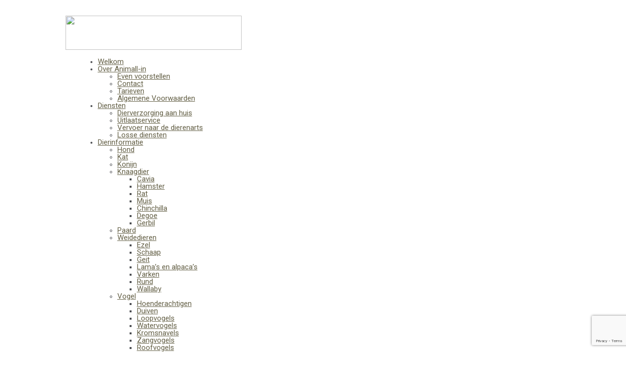

--- FILE ---
content_type: text/html; charset=UTF-8
request_url: https://animallin.nl/product-categorie/hond/apotheek-2/instrumentarium-apotheek-2/
body_size: 21369
content:
<!DOCTYPE html>
<html xmlns="http://www.w3.org/1999/xhtml" lang="nl-NL">
<head>
<meta http-equiv="Content-Type" content="text/html; charset=UTF-8" />	
<!--[if IE]><meta http-equiv="X-UA-Compatible" content="IE=edge,chrome=1"><![endif]-->
<meta name="viewport" content="width=device-width, initial-scale=1.0, user-scalable=no"/>
<link rel="profile" href="http://gmpg.org/xfn/11"/>
<link rel="pingback" href="https://animallin.nl/xmlrpc.php" /> 
<meta name='robots' content='index, follow, max-image-preview:large, max-snippet:-1, max-video-preview:-1' />
<script>window._wca = window._wca || [];</script>

	<!-- This site is optimized with the Yoast SEO plugin v26.6 - https://yoast.com/wordpress/plugins/seo/ -->
	<title>instrumentarium Archieven - Animall-in</title>
	<link rel="canonical" href="https://animallin.nl/product-categorie/hond/apotheek-2/instrumentarium-apotheek-2/" />
	<meta property="og:locale" content="nl_NL" />
	<meta property="og:type" content="article" />
	<meta property="og:title" content="instrumentarium Archieven - Animall-in" />
	<meta property="og:url" content="https://animallin.nl/product-categorie/hond/apotheek-2/instrumentarium-apotheek-2/" />
	<meta property="og:site_name" content="Animall-in" />
	<meta name="twitter:card" content="summary_large_image" />
	<script type="application/ld+json" class="yoast-schema-graph">{"@context":"https://schema.org","@graph":[{"@type":"CollectionPage","@id":"https://animallin.nl/product-categorie/hond/apotheek-2/instrumentarium-apotheek-2/","url":"https://animallin.nl/product-categorie/hond/apotheek-2/instrumentarium-apotheek-2/","name":"instrumentarium Archieven - Animall-in","isPartOf":{"@id":"https://animallin.nl/#website"},"primaryImageOfPage":{"@id":"https://animallin.nl/product-categorie/hond/apotheek-2/instrumentarium-apotheek-2/#primaryimage"},"image":{"@id":"https://animallin.nl/product-categorie/hond/apotheek-2/instrumentarium-apotheek-2/#primaryimage"},"thumbnailUrl":"https://animallin.nl/wp-content/uploads/2024/03/digitale-maatschep-weegschaal.png","breadcrumb":{"@id":"https://animallin.nl/product-categorie/hond/apotheek-2/instrumentarium-apotheek-2/#breadcrumb"},"inLanguage":"nl-NL"},{"@type":"ImageObject","inLanguage":"nl-NL","@id":"https://animallin.nl/product-categorie/hond/apotheek-2/instrumentarium-apotheek-2/#primaryimage","url":"https://animallin.nl/wp-content/uploads/2024/03/digitale-maatschep-weegschaal.png","contentUrl":"https://animallin.nl/wp-content/uploads/2024/03/digitale-maatschep-weegschaal.png","width":591,"height":591},{"@type":"BreadcrumbList","@id":"https://animallin.nl/product-categorie/hond/apotheek-2/instrumentarium-apotheek-2/#breadcrumb","itemListElement":[{"@type":"ListItem","position":1,"name":"Home","item":"https://animallin.nl/"},{"@type":"ListItem","position":2,"name":"Hond","item":"https://animallin.nl/product-categorie/hond/"},{"@type":"ListItem","position":3,"name":"apotheek","item":"https://animallin.nl/product-categorie/hond/apotheek-2/"},{"@type":"ListItem","position":4,"name":"instrumentarium"}]},{"@type":"WebSite","@id":"https://animallin.nl/#website","url":"https://animallin.nl/","name":"Animall-in","description":"Dierenzorg op maat","publisher":{"@id":"https://animallin.nl/#organization"},"potentialAction":[{"@type":"SearchAction","target":{"@type":"EntryPoint","urlTemplate":"https://animallin.nl/?s={search_term_string}"},"query-input":{"@type":"PropertyValueSpecification","valueRequired":true,"valueName":"search_term_string"}}],"inLanguage":"nl-NL"},{"@type":"Organization","@id":"https://animallin.nl/#organization","name":"Animall-in","alternateName":"Animall-in","url":"https://animallin.nl/","logo":{"@type":"ImageObject","inLanguage":"nl-NL","@id":"https://animallin.nl/#/schema/logo/image/","url":"https://animallin.nl/wp-content/uploads/2024/09/thumbnail-logo.jpg","contentUrl":"https://animallin.nl/wp-content/uploads/2024/09/thumbnail-logo.jpg","width":750,"height":750,"caption":"Animall-in"},"image":{"@id":"https://animallin.nl/#/schema/logo/image/"},"sameAs":["https://www.facebook.com/Animall-in-107138844856631/","https://www.instagram.com/animallin2021/"]}]}</script>
	<!-- / Yoast SEO plugin. -->


<link rel='dns-prefetch' href='//stats.wp.com' />
<link rel='dns-prefetch' href='//fonts.googleapis.com' />
<link rel="alternate" type="application/rss+xml" title="Animall-in &raquo; feed" href="https://animallin.nl/feed/" />
<link rel="alternate" type="application/rss+xml" title="Animall-in &raquo; reacties feed" href="https://animallin.nl/comments/feed/" />
<link rel="alternate" type="application/rss+xml" title="Animall-in &raquo; instrumentarium Categorie feed" href="https://animallin.nl/product-categorie/hond/apotheek-2/instrumentarium-apotheek-2/feed/" />
<style id='wp-img-auto-sizes-contain-inline-css' type='text/css'>
img:is([sizes=auto i],[sizes^="auto," i]){contain-intrinsic-size:3000px 1500px}
/*# sourceURL=wp-img-auto-sizes-contain-inline-css */
</style>

<link rel='stylesheet' id='wdp_cart-summary-css' href='https://animallin.nl/wp-content/plugins/advanced-dynamic-pricing-for-woocommerce/BaseVersion/assets/css/cart-summary.css?ver=4.10.5' type='text/css' media='all' />
<style id='wp-emoji-styles-inline-css' type='text/css'>

	img.wp-smiley, img.emoji {
		display: inline !important;
		border: none !important;
		box-shadow: none !important;
		height: 1em !important;
		width: 1em !important;
		margin: 0 0.07em !important;
		vertical-align: -0.1em !important;
		background: none !important;
		padding: 0 !important;
	}
/*# sourceURL=wp-emoji-styles-inline-css */
</style>
<link rel='stylesheet' id='wp-block-library-css' href='https://animallin.nl/wp-includes/css/dist/block-library/style.min.css?ver=6.9' type='text/css' media='all' />
<style id='wp-block-search-inline-css' type='text/css'>
.wp-block-search__button{margin-left:10px;word-break:normal}.wp-block-search__button.has-icon{line-height:0}.wp-block-search__button svg{height:1.25em;min-height:24px;min-width:24px;width:1.25em;fill:currentColor;vertical-align:text-bottom}:where(.wp-block-search__button){border:1px solid #ccc;padding:6px 10px}.wp-block-search__inside-wrapper{display:flex;flex:auto;flex-wrap:nowrap;max-width:100%}.wp-block-search__label{width:100%}.wp-block-search.wp-block-search__button-only .wp-block-search__button{box-sizing:border-box;display:flex;flex-shrink:0;justify-content:center;margin-left:0;max-width:100%}.wp-block-search.wp-block-search__button-only .wp-block-search__inside-wrapper{min-width:0!important;transition-property:width}.wp-block-search.wp-block-search__button-only .wp-block-search__input{flex-basis:100%;transition-duration:.3s}.wp-block-search.wp-block-search__button-only.wp-block-search__searchfield-hidden,.wp-block-search.wp-block-search__button-only.wp-block-search__searchfield-hidden .wp-block-search__inside-wrapper{overflow:hidden}.wp-block-search.wp-block-search__button-only.wp-block-search__searchfield-hidden .wp-block-search__input{border-left-width:0!important;border-right-width:0!important;flex-basis:0;flex-grow:0;margin:0;min-width:0!important;padding-left:0!important;padding-right:0!important;width:0!important}:where(.wp-block-search__input){appearance:none;border:1px solid #949494;flex-grow:1;font-family:inherit;font-size:inherit;font-style:inherit;font-weight:inherit;letter-spacing:inherit;line-height:inherit;margin-left:0;margin-right:0;min-width:3rem;padding:8px;text-decoration:unset!important;text-transform:inherit}:where(.wp-block-search__button-inside .wp-block-search__inside-wrapper){background-color:#fff;border:1px solid #949494;box-sizing:border-box;padding:4px}:where(.wp-block-search__button-inside .wp-block-search__inside-wrapper) .wp-block-search__input{border:none;border-radius:0;padding:0 4px}:where(.wp-block-search__button-inside .wp-block-search__inside-wrapper) .wp-block-search__input:focus{outline:none}:where(.wp-block-search__button-inside .wp-block-search__inside-wrapper) :where(.wp-block-search__button){padding:4px 8px}.wp-block-search.aligncenter .wp-block-search__inside-wrapper{margin:auto}.wp-block[data-align=right] .wp-block-search.wp-block-search__button-only .wp-block-search__inside-wrapper{float:right}
/*# sourceURL=https://animallin.nl/wp-includes/blocks/search/style.min.css */
</style>
<style id='global-styles-inline-css' type='text/css'>
:root{--wp--preset--aspect-ratio--square: 1;--wp--preset--aspect-ratio--4-3: 4/3;--wp--preset--aspect-ratio--3-4: 3/4;--wp--preset--aspect-ratio--3-2: 3/2;--wp--preset--aspect-ratio--2-3: 2/3;--wp--preset--aspect-ratio--16-9: 16/9;--wp--preset--aspect-ratio--9-16: 9/16;--wp--preset--color--black: #000000;--wp--preset--color--cyan-bluish-gray: #abb8c3;--wp--preset--color--white: #ffffff;--wp--preset--color--pale-pink: #f78da7;--wp--preset--color--vivid-red: #cf2e2e;--wp--preset--color--luminous-vivid-orange: #ff6900;--wp--preset--color--luminous-vivid-amber: #fcb900;--wp--preset--color--light-green-cyan: #7bdcb5;--wp--preset--color--vivid-green-cyan: #00d084;--wp--preset--color--pale-cyan-blue: #8ed1fc;--wp--preset--color--vivid-cyan-blue: #0693e3;--wp--preset--color--vivid-purple: #9b51e0;--wp--preset--gradient--vivid-cyan-blue-to-vivid-purple: linear-gradient(135deg,rgb(6,147,227) 0%,rgb(155,81,224) 100%);--wp--preset--gradient--light-green-cyan-to-vivid-green-cyan: linear-gradient(135deg,rgb(122,220,180) 0%,rgb(0,208,130) 100%);--wp--preset--gradient--luminous-vivid-amber-to-luminous-vivid-orange: linear-gradient(135deg,rgb(252,185,0) 0%,rgb(255,105,0) 100%);--wp--preset--gradient--luminous-vivid-orange-to-vivid-red: linear-gradient(135deg,rgb(255,105,0) 0%,rgb(207,46,46) 100%);--wp--preset--gradient--very-light-gray-to-cyan-bluish-gray: linear-gradient(135deg,rgb(238,238,238) 0%,rgb(169,184,195) 100%);--wp--preset--gradient--cool-to-warm-spectrum: linear-gradient(135deg,rgb(74,234,220) 0%,rgb(151,120,209) 20%,rgb(207,42,186) 40%,rgb(238,44,130) 60%,rgb(251,105,98) 80%,rgb(254,248,76) 100%);--wp--preset--gradient--blush-light-purple: linear-gradient(135deg,rgb(255,206,236) 0%,rgb(152,150,240) 100%);--wp--preset--gradient--blush-bordeaux: linear-gradient(135deg,rgb(254,205,165) 0%,rgb(254,45,45) 50%,rgb(107,0,62) 100%);--wp--preset--gradient--luminous-dusk: linear-gradient(135deg,rgb(255,203,112) 0%,rgb(199,81,192) 50%,rgb(65,88,208) 100%);--wp--preset--gradient--pale-ocean: linear-gradient(135deg,rgb(255,245,203) 0%,rgb(182,227,212) 50%,rgb(51,167,181) 100%);--wp--preset--gradient--electric-grass: linear-gradient(135deg,rgb(202,248,128) 0%,rgb(113,206,126) 100%);--wp--preset--gradient--midnight: linear-gradient(135deg,rgb(2,3,129) 0%,rgb(40,116,252) 100%);--wp--preset--font-size--small: 13px;--wp--preset--font-size--medium: 20px;--wp--preset--font-size--large: 36px;--wp--preset--font-size--x-large: 42px;--wp--preset--spacing--20: 0.44rem;--wp--preset--spacing--30: 0.67rem;--wp--preset--spacing--40: 1rem;--wp--preset--spacing--50: 1.5rem;--wp--preset--spacing--60: 2.25rem;--wp--preset--spacing--70: 3.38rem;--wp--preset--spacing--80: 5.06rem;--wp--preset--shadow--natural: 6px 6px 9px rgba(0, 0, 0, 0.2);--wp--preset--shadow--deep: 12px 12px 50px rgba(0, 0, 0, 0.4);--wp--preset--shadow--sharp: 6px 6px 0px rgba(0, 0, 0, 0.2);--wp--preset--shadow--outlined: 6px 6px 0px -3px rgb(255, 255, 255), 6px 6px rgb(0, 0, 0);--wp--preset--shadow--crisp: 6px 6px 0px rgb(0, 0, 0);}:where(.is-layout-flex){gap: 0.5em;}:where(.is-layout-grid){gap: 0.5em;}body .is-layout-flex{display: flex;}.is-layout-flex{flex-wrap: wrap;align-items: center;}.is-layout-flex > :is(*, div){margin: 0;}body .is-layout-grid{display: grid;}.is-layout-grid > :is(*, div){margin: 0;}:where(.wp-block-columns.is-layout-flex){gap: 2em;}:where(.wp-block-columns.is-layout-grid){gap: 2em;}:where(.wp-block-post-template.is-layout-flex){gap: 1.25em;}:where(.wp-block-post-template.is-layout-grid){gap: 1.25em;}.has-black-color{color: var(--wp--preset--color--black) !important;}.has-cyan-bluish-gray-color{color: var(--wp--preset--color--cyan-bluish-gray) !important;}.has-white-color{color: var(--wp--preset--color--white) !important;}.has-pale-pink-color{color: var(--wp--preset--color--pale-pink) !important;}.has-vivid-red-color{color: var(--wp--preset--color--vivid-red) !important;}.has-luminous-vivid-orange-color{color: var(--wp--preset--color--luminous-vivid-orange) !important;}.has-luminous-vivid-amber-color{color: var(--wp--preset--color--luminous-vivid-amber) !important;}.has-light-green-cyan-color{color: var(--wp--preset--color--light-green-cyan) !important;}.has-vivid-green-cyan-color{color: var(--wp--preset--color--vivid-green-cyan) !important;}.has-pale-cyan-blue-color{color: var(--wp--preset--color--pale-cyan-blue) !important;}.has-vivid-cyan-blue-color{color: var(--wp--preset--color--vivid-cyan-blue) !important;}.has-vivid-purple-color{color: var(--wp--preset--color--vivid-purple) !important;}.has-black-background-color{background-color: var(--wp--preset--color--black) !important;}.has-cyan-bluish-gray-background-color{background-color: var(--wp--preset--color--cyan-bluish-gray) !important;}.has-white-background-color{background-color: var(--wp--preset--color--white) !important;}.has-pale-pink-background-color{background-color: var(--wp--preset--color--pale-pink) !important;}.has-vivid-red-background-color{background-color: var(--wp--preset--color--vivid-red) !important;}.has-luminous-vivid-orange-background-color{background-color: var(--wp--preset--color--luminous-vivid-orange) !important;}.has-luminous-vivid-amber-background-color{background-color: var(--wp--preset--color--luminous-vivid-amber) !important;}.has-light-green-cyan-background-color{background-color: var(--wp--preset--color--light-green-cyan) !important;}.has-vivid-green-cyan-background-color{background-color: var(--wp--preset--color--vivid-green-cyan) !important;}.has-pale-cyan-blue-background-color{background-color: var(--wp--preset--color--pale-cyan-blue) !important;}.has-vivid-cyan-blue-background-color{background-color: var(--wp--preset--color--vivid-cyan-blue) !important;}.has-vivid-purple-background-color{background-color: var(--wp--preset--color--vivid-purple) !important;}.has-black-border-color{border-color: var(--wp--preset--color--black) !important;}.has-cyan-bluish-gray-border-color{border-color: var(--wp--preset--color--cyan-bluish-gray) !important;}.has-white-border-color{border-color: var(--wp--preset--color--white) !important;}.has-pale-pink-border-color{border-color: var(--wp--preset--color--pale-pink) !important;}.has-vivid-red-border-color{border-color: var(--wp--preset--color--vivid-red) !important;}.has-luminous-vivid-orange-border-color{border-color: var(--wp--preset--color--luminous-vivid-orange) !important;}.has-luminous-vivid-amber-border-color{border-color: var(--wp--preset--color--luminous-vivid-amber) !important;}.has-light-green-cyan-border-color{border-color: var(--wp--preset--color--light-green-cyan) !important;}.has-vivid-green-cyan-border-color{border-color: var(--wp--preset--color--vivid-green-cyan) !important;}.has-pale-cyan-blue-border-color{border-color: var(--wp--preset--color--pale-cyan-blue) !important;}.has-vivid-cyan-blue-border-color{border-color: var(--wp--preset--color--vivid-cyan-blue) !important;}.has-vivid-purple-border-color{border-color: var(--wp--preset--color--vivid-purple) !important;}.has-vivid-cyan-blue-to-vivid-purple-gradient-background{background: var(--wp--preset--gradient--vivid-cyan-blue-to-vivid-purple) !important;}.has-light-green-cyan-to-vivid-green-cyan-gradient-background{background: var(--wp--preset--gradient--light-green-cyan-to-vivid-green-cyan) !important;}.has-luminous-vivid-amber-to-luminous-vivid-orange-gradient-background{background: var(--wp--preset--gradient--luminous-vivid-amber-to-luminous-vivid-orange) !important;}.has-luminous-vivid-orange-to-vivid-red-gradient-background{background: var(--wp--preset--gradient--luminous-vivid-orange-to-vivid-red) !important;}.has-very-light-gray-to-cyan-bluish-gray-gradient-background{background: var(--wp--preset--gradient--very-light-gray-to-cyan-bluish-gray) !important;}.has-cool-to-warm-spectrum-gradient-background{background: var(--wp--preset--gradient--cool-to-warm-spectrum) !important;}.has-blush-light-purple-gradient-background{background: var(--wp--preset--gradient--blush-light-purple) !important;}.has-blush-bordeaux-gradient-background{background: var(--wp--preset--gradient--blush-bordeaux) !important;}.has-luminous-dusk-gradient-background{background: var(--wp--preset--gradient--luminous-dusk) !important;}.has-pale-ocean-gradient-background{background: var(--wp--preset--gradient--pale-ocean) !important;}.has-electric-grass-gradient-background{background: var(--wp--preset--gradient--electric-grass) !important;}.has-midnight-gradient-background{background: var(--wp--preset--gradient--midnight) !important;}.has-small-font-size{font-size: var(--wp--preset--font-size--small) !important;}.has-medium-font-size{font-size: var(--wp--preset--font-size--medium) !important;}.has-large-font-size{font-size: var(--wp--preset--font-size--large) !important;}.has-x-large-font-size{font-size: var(--wp--preset--font-size--x-large) !important;}
/*# sourceURL=global-styles-inline-css */
</style>

<style id='classic-theme-styles-inline-css' type='text/css'>
/*! This file is auto-generated */
.wp-block-button__link{color:#fff;background-color:#32373c;border-radius:9999px;box-shadow:none;text-decoration:none;padding:calc(.667em + 2px) calc(1.333em + 2px);font-size:1.125em}.wp-block-file__button{background:#32373c;color:#fff;text-decoration:none}
/*# sourceURL=/wp-includes/css/classic-themes.min.css */
</style>
<link rel='stylesheet' id='contact-form-7-css' href='https://animallin.nl/wp-content/plugins/contact-form-7/includes/css/styles.css?ver=6.1.4' type='text/css' media='all' />
<link rel='stylesheet' id='kalender-digital-css' href='https://animallin.nl/wp-content/plugins/kalender-digital/public/css/kalender-digital-public.css?ver=1.0.11' type='text/css' media='all' />
<link rel='stylesheet' id='simple-banner-style-css' href='https://animallin.nl/wp-content/plugins/simple-banner/simple-banner.css?ver=3.2.0' type='text/css' media='all' />
<link rel='stylesheet' id='sktbuilder-frontend-style-css' href='https://animallin.nl/wp-content/plugins/skt-builder/assets/css/sktbuilder-frontend-custom.css?ver=6.9' type='text/css' media='all' />
<link rel='stylesheet' id='sktbuilder-lib-style-css' href='https://animallin.nl/wp-content/plugins/skt-builder/sktbuilder/blocks/lib.css?ver=6.9' type='text/css' media='all' />
<link rel='stylesheet' id='sktbuilder-animations-css-css' href='https://animallin.nl/wp-content/plugins/skt-builder/sktbuilder/blocks/animation.css?ver=6.9' type='text/css' media='all' />
<link rel='stylesheet' id='owlcarousel-css-css' href='https://animallin.nl/wp-content/plugins/skt-builder/sktbuilder/blocks/owlcarousel/assets/owl.carousel.css?ver=6.9' type='text/css' media='all' />
<link rel='stylesheet' id='glyphicons-css-css' href='https://animallin.nl/wp-content/plugins/skt-builder/sktbuilder/blocks/glyphicons/assets/css/glyphicons.css?ver=6.9' type='text/css' media='all' />
<link rel='stylesheet' id='fontawesome-css-css' href='https://animallin.nl/wp-content/plugins/skt-builder/sktbuilder/blocks/fontawesome/assets/css/fontawesome.css?ver=6.9' type='text/css' media='all' />
<link rel='stylesheet' id='wpmenucart-icons-css' href='https://animallin.nl/wp-content/plugins/woocommerce-menu-bar-cart/assets/css/wpmenucart-icons.min.css?ver=2.14.12' type='text/css' media='all' />
<style id='wpmenucart-icons-inline-css' type='text/css'>
@font-face{font-family:WPMenuCart;src:url(https://animallin.nl/wp-content/plugins/woocommerce-menu-bar-cart/assets/fonts/WPMenuCart.eot);src:url(https://animallin.nl/wp-content/plugins/woocommerce-menu-bar-cart/assets/fonts/WPMenuCart.eot?#iefix) format('embedded-opentype'),url(https://animallin.nl/wp-content/plugins/woocommerce-menu-bar-cart/assets/fonts/WPMenuCart.woff2) format('woff2'),url(https://animallin.nl/wp-content/plugins/woocommerce-menu-bar-cart/assets/fonts/WPMenuCart.woff) format('woff'),url(https://animallin.nl/wp-content/plugins/woocommerce-menu-bar-cart/assets/fonts/WPMenuCart.ttf) format('truetype'),url(https://animallin.nl/wp-content/plugins/woocommerce-menu-bar-cart/assets/fonts/WPMenuCart.svg#WPMenuCart) format('svg');font-weight:400;font-style:normal;font-display:swap}
/*# sourceURL=wpmenucart-icons-inline-css */
</style>
<link rel='stylesheet' id='wpmenucart-css' href='https://animallin.nl/wp-content/plugins/woocommerce-menu-bar-cart/assets/css/wpmenucart-main.min.css?ver=2.14.12' type='text/css' media='all' />
<link rel='stylesheet' id='woocommerce-layout-css' href='https://animallin.nl/wp-content/plugins/woocommerce/assets/css/woocommerce-layout.css?ver=10.4.3' type='text/css' media='all' />
<style id='woocommerce-layout-inline-css' type='text/css'>

	.infinite-scroll .woocommerce-pagination {
		display: none;
	}
/*# sourceURL=woocommerce-layout-inline-css */
</style>
<link rel='stylesheet' id='woocommerce-smallscreen-css' href='https://animallin.nl/wp-content/plugins/woocommerce/assets/css/woocommerce-smallscreen.css?ver=10.4.3' type='text/css' media='only screen and (max-width: 768px)' />
<link rel='stylesheet' id='woocommerce-general-css' href='https://animallin.nl/wp-content/plugins/woocommerce/assets/css/woocommerce.css?ver=10.4.3' type='text/css' media='all' />
<style id='woocommerce-inline-inline-css' type='text/css'>
.woocommerce form .form-row .required { visibility: visible; }
/*# sourceURL=woocommerce-inline-inline-css */
</style>
<link rel='stylesheet' id='yith-wcan-shortcodes-css' href='https://animallin.nl/wp-content/plugins/yith-woocommerce-ajax-navigation/assets/css/shortcodes.css?ver=5.16.0' type='text/css' media='all' />
<style id='yith-wcan-shortcodes-inline-css' type='text/css'>
:root{
	--yith-wcan-filters_colors_titles: #434343;
	--yith-wcan-filters_colors_background: #FFFFFF;
	--yith-wcan-filters_colors_accent: #A7144C;
	--yith-wcan-filters_colors_accent_r: 167;
	--yith-wcan-filters_colors_accent_g: 20;
	--yith-wcan-filters_colors_accent_b: 76;
	--yith-wcan-color_swatches_border_radius: 100%;
	--yith-wcan-color_swatches_size: 30px;
	--yith-wcan-labels_style_background: #FFFFFF;
	--yith-wcan-labels_style_background_hover: #A7144C;
	--yith-wcan-labels_style_background_active: #A7144C;
	--yith-wcan-labels_style_text: #434343;
	--yith-wcan-labels_style_text_hover: #FFFFFF;
	--yith-wcan-labels_style_text_active: #FFFFFF;
	--yith-wcan-anchors_style_text: #434343;
	--yith-wcan-anchors_style_text_hover: #A7144C;
	--yith-wcan-anchors_style_text_active: #A7144C;
}
/*# sourceURL=yith-wcan-shortcodes-inline-css */
</style>
<link rel='stylesheet' id='complete-style-css' href='https://animallin.nl/wp-content/themes/ecofriendly/style.css?ver=6.9' type='text/css' media='all' />
<link rel='stylesheet' id='complete-style-core-css' href='https://animallin.nl/wp-content/themes/ecofriendly/style_core.css?ver=6.9' type='text/css' media='all' />
<link rel='stylesheet' id='complete-animated_css-css' href='https://animallin.nl/wp-content/themes/ecofriendly/assets/css/animate.min.css?ver=6.9' type='text/css' media='all' />
<link rel='stylesheet' id='complete-static_css-css' href='https://animallin.nl/wp-content/themes/ecofriendly/assets/css/nivo-slider.css?ver=6.9' type='text/css' media='all' />
<link rel='stylesheet' id='complete-gallery_css-css' href='https://animallin.nl/wp-content/themes/ecofriendly/assets/css/prettyPhoto.css?ver=6.9' type='text/css' media='all' />
<link rel='stylesheet' id='complete-awesome_css-css' href='https://animallin.nl/wp-content/themes/ecofriendly/assets/fonts/font-awesome.css?ver=6.9' type='text/css' media='all' />
<link rel='stylesheet' id='complete_google_fonts-css' href='//fonts.googleapis.com/css?family=Roboto%3Aregular%2Citalic%2C900%2C700%2C500%2C300%2C100%7CAmarante%3Aregular%26subset%3Dlatin%2C' type='text/css' media='screen' />
<link rel='stylesheet' id='mollie-applepaydirect-css' href='https://animallin.nl/wp-content/plugins/mollie-payments-for-woocommerce/public/css/mollie-applepaydirect.min.css?ver=1767074986' type='text/css' media='screen' />
<link rel='stylesheet' id='wdp_pricing-table-css' href='https://animallin.nl/wp-content/plugins/advanced-dynamic-pricing-for-woocommerce/BaseVersion/assets/css/pricing-table.css?ver=4.10.5' type='text/css' media='all' />
<link rel='stylesheet' id='wdp_deals-table-css' href='https://animallin.nl/wp-content/plugins/advanced-dynamic-pricing-for-woocommerce/BaseVersion/assets/css/deals-table.css?ver=4.10.5' type='text/css' media='all' />
<script type="text/javascript" src="https://animallin.nl/wp-includes/js/jquery/jquery.min.js?ver=3.7.1" id="jquery-core-js"></script>
<script type="text/javascript" src="https://animallin.nl/wp-includes/js/jquery/jquery-migrate.min.js?ver=3.4.1" id="jquery-migrate-js"></script>
<script type="text/javascript" src="https://animallin.nl/wp-content/plugins/kalender-digital/public/js/kalender-digital-public.js?ver=1.0.11" id="kalender-digital-js"></script>
<script type="text/javascript" id="simple-banner-script-js-before">
/* <![CDATA[ */
const simpleBannerScriptParams = {"pro_version_enabled":"","debug_mode":"","id":10432,"version":"3.2.0","banner_params":[{"hide_simple_banner":"no","simple_banner_prepend_element":"body","simple_banner_position":"relative","header_margin":"40","header_padding":"40","wp_body_open_enabled":"","wp_body_open":true,"simple_banner_z_index":"99999","simple_banner_text":"wegens vakantie is onze dienstverlening gesloten van 5 t\/m 18 januari","disabled_on_current_page":false,"disabled_pages_array":[],"is_current_page_a_post":false,"disabled_on_posts":"","simple_banner_disabled_page_paths":"","simple_banner_font_size":"16","simple_banner_color":"#00c501","simple_banner_text_color":"","simple_banner_link_color":"#635f45","simple_banner_close_color":"#635f45","simple_banner_custom_css":"","simple_banner_scrolling_custom_css":"","simple_banner_text_custom_css":"","simple_banner_button_css":"","site_custom_css":"","keep_site_custom_css":"","site_custom_js":"","keep_site_custom_js":"","close_button_enabled":"on","close_button_expiration":"19 Jan 2026 00:00","close_button_cookie_set":false,"current_date":{"date":"2026-01-23 02:12:44.182625","timezone_type":3,"timezone":"UTC"},"start_date":{"date":"2026-01-23 02:12:44.182628","timezone_type":3,"timezone":"UTC"},"end_date":{"date":"2026-01-23 02:12:44.182630","timezone_type":3,"timezone":"UTC"},"simple_banner_start_after_date":"","simple_banner_remove_after_date":"","simple_banner_insert_inside_element":""}]}
//# sourceURL=simple-banner-script-js-before
/* ]]> */
</script>
<script type="text/javascript" src="https://animallin.nl/wp-content/plugins/simple-banner/simple-banner.js?ver=3.2.0" id="simple-banner-script-js"></script>
<script type="text/javascript" src="https://animallin.nl/wp-content/plugins/skt-builder/assets/js/sktbuilder-frontend-custom-front.js?ver=6.9" id="sktbuilder-frontend-custom-front-js"></script>
<script type="text/javascript" src="https://animallin.nl/wp-content/plugins/woocommerce/assets/js/jquery-blockui/jquery.blockUI.min.js?ver=2.7.0-wc.10.4.3" id="wc-jquery-blockui-js" defer="defer" data-wp-strategy="defer"></script>
<script type="text/javascript" id="wc-add-to-cart-js-extra">
/* <![CDATA[ */
var wc_add_to_cart_params = {"ajax_url":"/wp-admin/admin-ajax.php","wc_ajax_url":"/?wc-ajax=%%endpoint%%","i18n_view_cart":"Bekijk winkelwagen","cart_url":"https://animallin.nl/webshop/winkelwagen/","is_cart":"","cart_redirect_after_add":"no"};
//# sourceURL=wc-add-to-cart-js-extra
/* ]]> */
</script>
<script type="text/javascript" src="https://animallin.nl/wp-content/plugins/woocommerce/assets/js/frontend/add-to-cart.min.js?ver=10.4.3" id="wc-add-to-cart-js" defer="defer" data-wp-strategy="defer"></script>
<script type="text/javascript" src="https://animallin.nl/wp-content/plugins/woocommerce/assets/js/js-cookie/js.cookie.min.js?ver=2.1.4-wc.10.4.3" id="wc-js-cookie-js" defer="defer" data-wp-strategy="defer"></script>
<script type="text/javascript" id="woocommerce-js-extra">
/* <![CDATA[ */
var woocommerce_params = {"ajax_url":"/wp-admin/admin-ajax.php","wc_ajax_url":"/?wc-ajax=%%endpoint%%","i18n_password_show":"Wachtwoord weergeven","i18n_password_hide":"Wachtwoord verbergen"};
//# sourceURL=woocommerce-js-extra
/* ]]> */
</script>
<script type="text/javascript" src="https://animallin.nl/wp-content/plugins/woocommerce/assets/js/frontend/woocommerce.min.js?ver=10.4.3" id="woocommerce-js" defer="defer" data-wp-strategy="defer"></script>
<script type="text/javascript" src="https://animallin.nl/wp-content/themes/ecofriendly/assets/js/complete.js?ver=1" id="complete_js-js"></script>
<script type="text/javascript" src="https://animallin.nl/wp-content/themes/ecofriendly/assets/js/vidbg.js?ver=1" id="complete_vidbgjs-js"></script>
<script type="text/javascript" src="https://animallin.nl/wp-content/themes/ecofriendly/assets/js/other.js?ver=1" id="complete_otherjs-js"></script>
<script type="text/javascript" src="https://animallin.nl/wp-content/themes/ecofriendly/assets/js/jquery.bxslider.min.js?ver=1" id="complete_testimonialjs-js"></script>
<script type="text/javascript" src="https://animallin.nl/wp-content/themes/ecofriendly/assets/js/index.js?ver=1" id="complete_index-js"></script>
<script type="text/javascript" src="https://animallin.nl/wp-content/themes/ecofriendly/assets/js/jquery.quicksand.js?ver=1" id="complete_galjs1-js"></script>
<script type="text/javascript" src="https://animallin.nl/wp-content/themes/ecofriendly/assets/js/script.js?ver=1" id="complete_galjs3-js"></script>
<script type="text/javascript" src="https://animallin.nl/wp-content/themes/ecofriendly/assets/js/jquery.prettyPhoto.js?ver=1" id="complete_galjs4-js"></script>
<script type="text/javascript" src="https://stats.wp.com/s-202604.js" id="woocommerce-analytics-js" defer="defer" data-wp-strategy="defer"></script>
<link rel="https://api.w.org/" href="https://animallin.nl/wp-json/" /><link rel="alternate" title="JSON" type="application/json" href="https://animallin.nl/wp-json/wp/v2/product_cat/3352" /><link rel="EditURI" type="application/rsd+xml" title="RSD" href="https://animallin.nl/xmlrpc.php?rsd" />
<meta name="generator" content="WordPress 6.9" />
<meta name="generator" content="WooCommerce 10.4.3" />
<style id="simple-banner-header-margin" type="text/css">header{margin-top:40;}</style><style id="simple-banner-header-padding" type="text/css" >header{padding-top:40;}</style><style id="simple-banner-position" type="text/css">.simple-banner{position:relative;}</style><style id="simple-banner-font-size" type="text/css">.simple-banner .simple-banner-text{font-size:16;}</style><style id="simple-banner-background-color" type="text/css">.simple-banner{background:#00c501;}</style><style id="simple-banner-text-color" type="text/css">.simple-banner .simple-banner-text{color: #ffffff;}</style><style id="simple-banner-link-color" type="text/css">.simple-banner .simple-banner-text a{color:#635f45;}</style><style id="simple-banner-z-index" type="text/css">.simple-banner{z-index:99999;}</style><style id="simple-banner-close-color" type="text/css">.simple-banner .simple-banner-button{color:#635f45;}</style><style id="simple-banner-site-custom-css-dummy" type="text/css"></style><script id="simple-banner-site-custom-js-dummy" type="text/javascript"></script>	<style>img#wpstats{display:none}</style>
		<!-- Google site verification - Google for WooCommerce -->
<meta name="google-site-verification" content="4T8rm2Bl2oobD-kvsGHNcPCzLVgBkMBrBaKFYG3Mvz0" />
<style type="text/css">

/*Fixed Background*/

	/*BOXED LAYOUT*/
	.site_boxed .layer_wrapper, body.home.site_boxed #slidera {width: 80%;float: left;margin: 0 10%;
	background: #ffffff;}
	.site_boxed .stat_bg, .site_boxed .stat_bg_overlay{width: 80%;}
	.site_boxed .social_buttons{background: #ffffff;}
	.site_boxed .center {width: 95%!important;margin: 0 auto;}
	.site_boxed .head_top .center{ width:95%!important;}



/*Site Content Text Style*/
body, input, textarea{ 
	font-family:Roboto; 	font-size:14px; }

.single_post .single_post_content .tabs li a:link, .single_post .single_post_content .tabs li a:visited{ color:#4d4f53;}


.post_head, .author_div{ background:#635f45;}
.post_head_bg, .author_div_bg{background:url();}

/*Feattured Boxes Section*/
.featured_area_bg{background:url();}
.featured_area{background-color:#f2f2f2;}
.featured_block img{height:70px;; width:70px;} 
.featured_block{background-color:#ffffff;}

.ptmore, .button a, .cta-button a, .newsletter-form input[type="submit"]{background-color:#00c501;}
.ptmore:hover, .button a:hover, .cta-button a:hover, .newsletter-form input[type="submit"]:hover{background-color:#4da031 !important;}


.left-fit-title h3, .right-fit-title h3, .left-fit-desc, .right-fit-desc{color:#635f45;}
.left-fitright, .right-fitleft{background-color:#635f45;}


.left-fitbox a:hover h3, .right-fitbox a:hover h3{color:#00c501;}
.left-fitbox a:hover .left-fitright, .right-fitbox a:hover .right-fitleft{background-color:#00c501;}

.right-fitleft, .left-fitright{color:#4d4f53;}
.right-fit-desc, .left-fit-desc{border-bottom-color:#ffffff;}

.expanding-grid .spacer{background-color:#ffffff;}
.expand-left h2, .expand-left{color:#000000;}

.headingseperator h3{color:#635f45;}
.headingseperator h3::after{border-bottom-color:#635f45;}

.expanding-grid .links > li a.active:after{border-bottom-color:#ffffff;}

.squarebox{background-color:#ffffff;}
.squarebox:hover{background-color:#635f45;}
.squaretitle{color:#ffffff;}

.perfectbox{background-color:#ffffff; border-color:#eaeaea;}
.perfectborder:hover, .perfectbox:hover{border-color:#00c501 !important;}

.post_block_style3{background-color:#ffffff; border-color:#ffffff;}
.post_block_style3:before{background:#635f45;}

/*Home Section 1*/

.home1_section_area .sect-title h2{color:;}
.home1_section_area .sect-title h2:after{border-bottom-color:;}
.home1_section_area{background-color:;}
.home1_section_area_bg{background:url();}

/*Home Section 2*/
.home2_section_area .sect-title h2{color:;}
.home2_section_area .sect-title h2:after{border-bottom-color:;}
.home2_section_area{background-color:;}
.home2_section_area_bg{background:url();}

/*Home Section 3*/
.home3_section_area .sect-title h2{color:;}
.home3_section_area .sect-title h2:after{border-bottom-color:;}
.home3_section_area{background-color:;}
.home3_section_area_bg{background:url();}

/*Home Section 4*/
.home4_section_area .sect-title h2{color:;}
.home4_section_area .sect-title h2:after{border-bottom-color:;}
.home4_section_area{background-color:;}
.home4_section_area_bg{background:url();}


/*Home Section 5*/
.home5_section_area .sect-title h2{color:;}
.home5_section_area .sect-title h2:after{border-bottom-color:;}
.home5_section_area{background-color:;}
.home5_section_area_bg{background:url();}

/*Home Section 6*/
.home6_section_area .sect-title h2{color:;}
.home6_section_area .sect-title h2:after{border-bottom-color:;}
.home6_section_area{background-color:;}
.home6_section_area_bg{background:url();}

/*Home Section 7*/
.home7_section_area .sect-title h2{color:;}
.home7_section_area .sect-title h2:after{border-bottom-color:;}
.home7_section_area{background-color:;}
.home7_section_area_bg{background:url();}

/*Home Section 8*/
.home8_section_area .sect-title h2{color:;}
.home8_section_area .sect-title h2:after{border-bottom-color:;}
.home8_section_area{background-color:;}
.home8_section_area_bg{background:url();}

/*Home Section 9*/
.home9_section_area .sect-title h2{color:;}
.home9_section_area .sect-title h2:after{border-bottom-color:;}
.home9_section_area{background-color:;}
.home9_section_area_bg{background:url();}

/*Home Section 10*/
.home10_section_area .sect-title h2{color:;}
.home10_section_area .sect-title h2:after{border-bottom-color:;}
.home10_section_area{background-color:;}
.home10_section_area_bg{background:url();}

/*Home Section 11*/
.home11_section_area .sect-title h2{color:;}
.home11_section_area .sect-title h2:after{border-bottom-color:;}
.home11_section_area{background-color:;}
.home11_section_area_bg{background:url();}

/*Home Section 12*/
.home12_section_area .sect-title h2{color:;}
.home12_section_area .sect-title h2:after{border-bottom-color:;}
.home12_section_area{background-color:;}
.home12_section_area_bg{background:url();}

/*Home Section 13*/
.home13_section_area .sect-title h2{color:;}
.home13_section_area .sect-title h2:after{border-bottom-color:;}
.home13_section_area{background-color:;}
.home13_section_area_bg{background:url();}

/*Home Section 14*/
.home14_section_area .sect-title h2{color:;}
.home14_section_area .sect-title h2:after{border-bottom-color:;}
.home14_section_area{background-color:;}
.home14_section_area_bg{background:url();}

/*Home Section 15*/
.home15_section_area .sect-title h2{color:;}
.home15_section_area .sect-title h2:after{border-bottom-color:;}
.home15_section_area{background-color:;}
.home15_section_area_bg{background:url();}


/*Home Section 16*/
.home16_section_area .sect-title h2{color:;}
.home16_section_area .sect-title h2:after{border-bottom-color:;}
.home16_section_area{background-color:;}
.home16_section_area_bg{background:url();}


/*Home Section 17*/
.home17_section_area .sect-title h2{color:;}
.home17_section_area .sect-title h2:after{border-bottom-color:;}
.home17_section_area{background-color:;}
.home17_section_area_bg{background:url();}


/*-----------------------------COLORS------------------------------------*/
		/*Header Color*/
		.header{ position:relative!important; background-color: rgba(255,255,255, 1);}
		
		.page .header, .single .header, .archive .header, .search .header{ position:relative!important; background-color: rgba(255,255,255, 1)!important;}
		
		
				
		/*Head Top Bar Color*/
		.head-info-area{background:#ffffff;}
		
				.home.has_trans_header.page .header{background:#ffffff!important;}
		@media screen and (max-width: 480px){
		.home.has_trans_header .header{ background:#ffffff!important;}
		}
		/*LOGO*/
		.logo img{height:70px; width:360px; margin-top:24px;;} 

				.logo h2, .logo h1, .logo h2 a:link, .logo h2 a:visited, .logo h1 a:link, .logo h1 a:visited, .logo h2 a:hover, .logo h1 a:hover{ 
			font-family:'Roboto'; 			font-size:30px;			color:#00c501;
		}
		/*HEADER TEXT BAR*/
				.head-info-area, .head-info-area a:link, .head-info-area a:visited{ 
			font-family:'Roboto'; 			font-size:14px;			color:#635f45;
		}	
		
		.head-info-area a:hover{ 
			color:#00c501;
		}		
		
		a{color:#635f45;}
		a:hover{color:#00c501;}
		
		
		/*Slider Title*/
				.title{ 
			font-family:'Roboto'; 			font-size:64px;			color:#ffffff;
		}	
		
				.slidedesc{ 
			font-family:'Roboto'; 			font-size:16px;			color:#ffffff;
		}	
		
				.slidebtn{ 
			font-family:'Roboto'; 			font-size:14px;;
		}
		.slidebtn a{color:#ffffff; background-color:#81AC04;}	
		.slidebtn a:hover{color:#ffffff; background-color:#DFC405}	
		
		.title small{color:#635f45; background-color:#a7a281;}	
		
		.nivo-controlNav a{background-color:#ffffff}
		.nivo-controlNav a.active{background-color:#81AC04}				
		
		
		/* Global H1 */	
						h1, h1 a:link, h1 a:visited{ 
			font-family:'Amarante'; 			font-size:24px;			color:#635f45;
		}
		
		h1 a:hover{ 
			color:#00c501;
		}
		
		/* Global H2 */	
						h2, h2 a:link, h2 a:visited{ 
			font-family:'Roboto'; 			font-size:28px;		color:#635f45;
		}
		
		h2 a:hover{ 
			color:#00c501;
		}
		
		/* Global H3 */	
						h3, h3 a:link, h3 a:visited{ 
			font-family:'Roboto'; 			font-size:20px;		color:#635f45;
		}
		
		h3 a:hover{ 
			color:#00c501;
		}
		
		/* Global H4 */	
						h4, h4 a:link, h4 a:visited{ 
			font-family:'Roboto'; 			font-size:13px;		color:#635f45;
		}
		
		h4 a:hover{ 
			color:#00c501;
		}	
		
		/* Global H5 */	
						h5, h5 a:link, h5 a:visited{ 
			font-family:'Roboto'; 			font-size:11px;		color:#635f45;
		}
		
		h5 a:hover{ 
			color:#00c501;
		}	
		
		/* Global H6 */	
						h6, h6 a:link, h6 a:visited{ 
			font-family:'Roboto'; 			font-size:9px;		color:#635f45;
		}
		
		h6 a:hover{ 
			color:#00c501;
		}
		
		/* Post Meta Color */
		.post_block_style1_meta, .post_block_style1_meta a:link, .post_block_style1_meta a:visited, .post_block_style2_meta, .post_block_style2_meta a:link, .post_block_style2_meta a:visited, .single_metainfo, .single_metainfo a:link, .single_metainfo a:visited{ 
			color:#635f45;
		}
		
		/* Team Box Background Color */
		.team-infobox{ 
			background-color:#f7f7f7;
		}
		
		/* Social Icon Background Color */
		.social-icons a:link, .social-icons a:visited{ 
			background-color:#00c501;
			color:#554835;
		}	
		
		/* Social Icon Hover Background Color */
		.social-icons a:hover{ 
			background-color:#ffffff;
		}
		
		/* Teambox Background Color */
		.testimonial-box{ 
			background-color:#ffffff;
		}	
		.testimonial-box:after{ 
			border-top-color:#ffffff;
		}
		.testimonilacontent, .bxslider li p{color:#4d4f53;}
		
		.bxslider li{background-color:#ffffff; border-color:#635f45;}	
		.testimonilacontent::after{border-bottom-color:#635f45;}
		
		/* Pager Color */
		.bx-wrapper .bx-pager.bx-default-pager a:link, .bx-wrapper .bx-pager.bx-default-pager a:visited{ 
			background:#000000;
		}	
		
		/* Pager Active Color */
		.bx-wrapper .bx-pager.bx-default-pager a:hover, .bx-wrapper .bx-pager.bx-default-pager a.active{ 
			background:#81AC04;
		}
		
		/* Testimonial Nav Background Color */
		.bx-wrapper .bx-controls-direction a{ 
			background-color:#4d4f53;
		}
		
		/* Testimonial Nav Hover Background Color */
		.bx-wrapper .bx-controls-direction a:hover{ 
			background-color:#00c501;
		}
		
		/* Gallery Filter Active Bgcolor */
		li.active a:link, li.active a:visited{ 
			background-color:#635f45;
			color:#00c501 !important;
		}	
		
		/* Gallery Filter Active Bgcolor */
		.portfolio-categ li a:link, .portfolio-categ li a:visited{ 
			color:#635f45;
		}			
		
		/* Skills Bar Background Color */
		.skill-bg{ 
			background-color:#EEEEEC;
		}	
		
		/* Skills Bar Text Color */
		.skillbar-title{ 
			color:#4d4f53;
		}			
															
		#simple-menu{color:#635f45;}
		body.home.has_trans_header #simple-menu{color:#fff;}
		span.desc{color:#00c501;}

		/*MENU Text Color*/
		#topmenu ul li a:link, #topmenu ul li a:visited{color:#635f45;}
		#topmenu ul li.menu_hover a:link, #topmenu ul li.menu_hover a:visited{background-color:#00c501;}
		#topmenu ul li.menu_hover>a:link, #topmenu ul li.menu_hover>a:visited, body.has_trans_header.home #topmenu ul li.menu_hover>a:link, body.has_trans_header.home #topmenu ul li.menu_hover>a:visited{color:#00c501;}
		#topmenu ul li.current-menu-item>a:link, #topmenu ul li.current-menu-item>a:visited, #topmenu ul li.current-menu-parent>a:link, #topmenu ul li.current_page_parent>a:visited, #topmenu ul li.current-menu-ancestor>a:link, #topmenu ul li.current-menu-ancestor>a:visited, #topmenu ul li.donate-now a{color:#635e26;}
		#topmenu ul li ul{border-color:#00c501 transparent transparent transparent;}
		#topmenu ul.menu>li:hover:after{background-color:#00c501;}
		#topmenu ul li ul li a:hover{color:#635e26;}
		
		#topmenu .menu_hover > a:link, #topmenu .menu_hover > a:visited, #topmenu ul li.current-menu-item>a:link, #topmenu ul li.current-menu-item>a:visited, #topmenu ul li.current-menu-parent>a:link, #topmenu ul li.current_page_parent>a:visited, #topmenu ul li.current-menu-ancestor>a:link, #topmenu ul li.current-menu-ancestor>a:visited, #topmenu ul li.donate-now a{background-color:#a7a281 !important;}
		
		#topmenu ul.menu ul li{background-color:#ffffff;}		
		
		#topmenu ul.sub-menu li a, #topmenu ul.children li a{color:#635f45;}	
		#topmenu ul.sub-menu li a:hover, #topmenu ul.children li a:hover, #topmenu li.menu_highlight_slim:hover, #topmenu ul.sub-menu li.current_page_item a, #topmenu ul.children li.current_page_item a, #topmenu ul.sub-menu li.current-menu-item a, #topmenu ul.children li.current-menu-item a{background-color:#ffffff !important; color:#00c501;}	

		.sidr{ background-color:#a7a281;}
		.pad_menutitle{ background-color:#a7a281;}
		.sidr ul li a, .sidr ul li span, .sidr ul li ul li a, .sidr ul li ul li span{color:#ffffff;}	
		
		#simple-menu .fa-bars{color:#a7a281 !important;}
		.pad_menutitle .fa-bars, .pad_menutitle .fa-times{color:#a7a281 !important;}				

		.head_soc .social_bookmarks a:link, .head_soc .social_bookmarks a:visited{color:#635f45;}
		.head_soc .social_bookmarks.bookmark_hexagon a:before {border-bottom-color: rgba(99,95,69, 0.3)!important;}
		.head_soc .social_bookmarks.bookmark_hexagon a i {background:rgba(99,95,69, 0.3)!important;}
		.head_soc .social_bookmarks.bookmark_hexagon a:after { border-top-color:rgba(99,95,69, 0.3)!important;}
		

		/*BASE Color*/
		.widget_border, .heading_border, #wp-calendar #today, .thn_post_wrap .more-link:hover, .moretag:hover, .search_term #searchsubmit, .error_msg #searchsubmit, #searchsubmit, .complete_pagenav a:hover, .nav-box a:hover .left_arro, .nav-box a:hover .right_arro, .pace .pace-progress, .homeposts_title .menu_border, span.widget_border, .ast_login_widget #loginform #wp-submit, .prog_wrap, .lts_layout1 a.image, .lts_layout2 a.image, .lts_layout3 a.image, .rel_tab:hover .related_img, .wpcf7-submit, .woo-slider #post_slider li.sale .woo_sale, .nivoinner .slide_button_wrap .lts_button, #accordion .slide_button_wrap .lts_button, .img_hover, p.form-submit #submit, .optimposts .type-product a.button.add_to_cart_button{background:#a7a281;} 
		
		.share_active, .comm_auth a, .logged-in-as a, .citeping a, .lay3 h2 a:hover, .lay4 h2 a:hover, .lay5 .postitle a:hover, .nivo-caption p a, .acord_text p a, .org_comment a, .org_ping a, .contact_submit input:hover, .widget_calendar td a, .ast_biotxt a, .ast_bio .ast_biotxt h3, .lts_layout2 .listing-item h2 a:hover, .lts_layout3 .listing-item h2 a:hover, .lts_layout4 .listing-item h2 a:hover, .lts_layout5 .listing-item h2 a:hover, .rel_tab:hover .rel_hover, .post-password-form input[type~=submit], .bio_head h3, .blog_mo a:hover, .ast_navigation a:hover, .lts_layout4 .blog_mo a:hover{color:#a7a281;}
		#home_widgets .widget .thn_wgt_tt, #sidebar .widget .thn_wgt_tt, #footer .widget .thn_wgt_tt, .astwt_iframe a, .ast_bio .ast_biotxt h3, .ast_bio .ast_biotxt a, .nav-box a span, .lay2 h2.postitle:hover a{color:#a7a281;}
		.pace .pace-activity{border-top-color: #a7a281!important;border-left-color: #a7a281!important;}
		.pace .pace-progress-inner{box-shadow: 0 0 10px #a7a281, 0 0 5px #a7a281;
		  -webkit-box-shadow: 0 0 10px #a7a281, 0 0 5px #a7a281;
		  -moz-box-shadow: 0 0 10px #a7a281, 0 0 5px #a7a281;}
		
		.fotorama__thumb-border, .ast_navigation a:hover{ border-color:#a7a281!important;}
		
		
		/*Text Color on BASE COLOR Element*/
		.icon_round a, #wp-calendar #today, .moretag:hover, .search_term #searchsubmit, .error_msg #searchsubmit, .complete_pagenav a:hover, .ast_login_widget #loginform #wp-submit, #searchsubmit, .prog_wrap, .rel_tab .related_img i, .lay1 h2.postitle a, .nivoinner .slide_button_wrap .lts_button, #accordion .slide_button_wrap .lts_button, .lts_layout1 .icon_wrap a, .lts_layout2 .icon_wrap a, .lts_layout3 .icon_wrap a, .lts_layout1 .icon_wrap a:hover{color:#635f45;}
		.thn_post_wrap .listing-item .moretag:hover, body .lts_layout1 .listing-item .title, .lts_layout2 .img_wrap .complete_plus, .img_hover .icon_wrap a, body .thn_post_wrap .lts_layout1 .icon_wrap a, .wpcf7-submit, .woo-slider #post_slider li.sale .woo_sale, p.form-submit #submit, .optimposts .type-product a.button.add_to_cart_button{color:#635f45;}




/*Sidebar Widget Background Color */
#sidebar .widget{ background:#FFFFFF;}
#sidebar .widget_wrap{border-color:#ffffff;}
/*Widget Title Color */
#sidebar .widget-title, #sidebar .widget-title a{color:#00c501;}

#sidebar #sidebar .widget, #sidebar .widget .widget_wrap{ color:#635f45;}
#sidebar .widget .widgettitle, #sidebar .widget .widgettitle a:link, #sidebar .widget .widgettitle a:visited{font-size:16px;}

#sidebar .widget li a, #sidebar .widget a{ color:#635f45;}
#sidebar .widget li a:hover, #sidebar .widget a:hover{ color:#00c501;}


.flipcard .front{background-color:#635f45; border-color:#635f45;}

.flipcard .back{background-color:#f7f7f7; border-color:#ffffff;}

.divider5 span, .divider6 span{background-color:#635f45;}
.divider1, .divider2, .divider3, .divider4, .divider5, .divider6, .fusion-title .title-sep, .fusion-title.sep-underline, .product .product-border, .fusion-title .title-sep{border-color:#635f45;}

.timeline-both-side li .timeline-description{background-color:#ffffff;}

.timeline-both-side:before, .timeline-both-side li .border-line, .timeline-both-side li .border-line:before{background-color:#dedede;}

.timeline-both-side:after, .timeline-both-side li .timeline-description{border-color:#dedede;}
.griditem{background-color:#ffffff;}
.griditem{border-color:#cccccc;}

.serviceboxbg{background:rgba(255,255,255, 0.8); border-right-color:#30a0fd;}
.serviceboxbg:hover{background-color:#635f45;}
.servicebox h3, .serviceboxbg p{color:#ffffff !important;}
.ptgo, .ptgo:hover{background-color:#ffffff;}

#footer .footercols1 h3, #footer .footercols2 h3, #footer .footercols3 h3, #footer .footercols4 h3{color:#ffffff;}
#footer .footercols1 h3:after, #footer .footercols2 h3:after, #footer .footercols3 h3:after, #footer .footercols4 h3:after{background-color: #635f45;}

#footer .contact-info{background:#635f45;}
#footer .contact-info .box i{color:#ffffff;}
#footer .contact-info .box h5{color:#ffffff;}
#footer .contact-info .box p{color:#ffffff;}
#footer .contact-info .box i::after{background:#00c501;}
#footer .contact-info .box{border-right-color:#ffffff;}


.footer_wrap.layer_wrapper{background-image: url();}

/*FOOTER WIDGET COLORS*/
.footer_wrap.layer_wrapper{background-color: #635f45;}
#footer .footercols1, #footer .footercols2, #footer .footercols3, #footer .footercols4, .footer-post-area ul li h4, .footer-post-area ul li h4 a:link, .footer-post-area ul li h4 a:visited{color:#ffffff;}
/*COPYRIGHT COLORS*/
#copyright{background-color: rgba(255,255,255, 0);}
.copytext{color: #635f45;}

.foot_soc .social_bookmarks a:link, .foot_soc .social_bookmarks a:visited{color:#635f45;}
.foot_soc .social_bookmarks.bookmark_hexagon a:before {border-bottom-color: rgba(99,95,69, 0.3);}
.foot_soc .social_bookmarks.bookmark_hexagon a i {background:rgba(99,95,69, 0.3);}
.foot_soc .social_bookmarks.bookmark_hexagon a:after { border-top-color:rgba(99,95,69, 0.3);}



/*-------------------------------------TYPOGRAPHY--------------------------------------*/

/*Post Titles and headings Font*/
.postitle, .product_title{ font-family:Roboto;}

/*Menu Font*/
#topmenu ul li a{ font-family:Roboto;}



#topmenu ul li a{font-size:15px;}
#topmenu ul li {line-height: 15px;}

/*Body Text Color*/
body, .home_cat a, .contact_submit input, .comment-form-comment textarea{ color:#4d4f53;}
.single_post_content .tabs li a{ color:#4d4f53;}
.thn_post_wrap .listing-item .moretag{ color:#4d4f53;}
	
	

/*Post Title */
.postitle, .postitle a, .nav-box a, h3#comments, h3#comments_ping, .comment-reply-title, .related_h3, .nocomments, .lts_layout2 .listing-item h2 a, .lts_layout3 .listing-item h2 a, .lts_layout4 .listing-item h2 a, .author_inner h5, .product_title, .woocommerce-tabs h2, .related.products h2, .optimposts .type-product h2.postitle a, .woocommerce ul.products li.product h3{ text-decoration:none; color:#00c501;}

/*Woocommerce*/
.optimposts .type-product a.button.add_to_cart_button:hover{background-color:#635f45;color:#a7a281;} 
.optimposts .lay2_wrap .type-product span.price, .optimposts .lay3_wrap .type-product span.price, .optimposts .lay4_wrap  .type-product span.price, .optimposts .lay4_wrap  .type-product a.button.add_to_cart_button{color:#00c501;}
.optimposts .lay2_wrap .type-product a.button.add_to_cart_button:before, .optimposts .lay3_wrap .type-product a.button.add_to_cart_button:before{color:#00c501;}
.optimposts .lay2_wrap .type-product a.button.add_to_cart_button:hover:before, .optimposts .lay3_wrap .type-product a.button.add_to_cart_button:hover:before, .optimposts .lay4_wrap  .type-product h2.postitle a{color:#a7a281;}



@media screen and (max-width: 480px){
body.home.has_trans_header .header .logo h1 a:link, body.home.has_trans_header .header .logo h1 a:visited{ color:#00c501!important;}
body.home.has_trans_header .header #simple-menu{color:#635f45!important;}
}

/*USER'S CUSTOM CSS---------------------------------------------------------*/
/*---------------------------------------------------------*/
</style>

<!--[if IE]>
<style type="text/css">
.text_block_wrap, .home .lay1, .home .lay2, .home .lay3, .home .lay4, .home .lay5, .home_testi .looper, #footer .widgets{opacity:1!important;}
#topmenu ul li a{display: block;padding: 20px; background:url(#);}
</style>
<![endif]-->
	<noscript><style>.woocommerce-product-gallery{ opacity: 1 !important; }</style></noscript>
	        <style type="text/css">
            .wdp_bulk_table_content .wdp_pricing_table_caption { color: #6d6d6d ! important} .wdp_bulk_table_content table thead td { color: #6d6d6d ! important} .wdp_bulk_table_content table thead td { background-color: #efefef ! important} .wdp_bulk_table_content table thead td { higlight_background_color-color: #efefef ! important} .wdp_bulk_table_content table thead td { higlight_text_color: #6d6d6d ! important} .wdp_bulk_table_content table tbody td { color: #6d6d6d ! important} .wdp_bulk_table_content table tbody td { background-color: #ffffff ! important} .wdp_bulk_table_content .wdp_pricing_table_footer { color: #6d6d6d ! important}        </style>
        <link rel="icon" href="https://animallin.nl/wp-content/uploads/2025/01/cropped-thumbnail-logo-32x32.jpg" sizes="32x32" />
<link rel="icon" href="https://animallin.nl/wp-content/uploads/2025/01/cropped-thumbnail-logo-192x192.jpg" sizes="192x192" />
<link rel="apple-touch-icon" href="https://animallin.nl/wp-content/uploads/2025/01/cropped-thumbnail-logo-180x180.jpg" />
<meta name="msapplication-TileImage" content="https://animallin.nl/wp-content/uploads/2025/01/cropped-thumbnail-logo-270x270.jpg" />
<link rel="alternate" type="application/rss+xml" title="RSS" href="https://animallin.nl/rsslatest.xml" /><link rel='stylesheet' id='wc-blocks-style-css' href='https://animallin.nl/wp-content/plugins/woocommerce/assets/client/blocks/wc-blocks.css?ver=wc-10.4.3' type='text/css' media='all' />
</head>

<body class="archive tax-product_cat term-instrumentarium-apotheek-2 term-3352 wp-theme-ecofriendly theme-ecofriendly woocommerce woocommerce-page woocommerce-no-js metaslider-plugin yith-wcan-free site_boxed is_boxed not_frontpage">
<!--HEADER-->
<div class="header_wrap layer_wrapper">
		<!--HEADER STARTS-->
    <div class="header type4">
    <div class="centerlogo">
        <!--LOGO START-->
            <div class="logo">
                                    <a class="logoimga" title="Animall-in" href="https://animallin.nl/"><img src="https://animallin.nl/wp-content/uploads/2021/04/cropped-cropped-cropped-Logo-Animall-in-met-dieren-75-aang6-e1619349485256.png" /></a>
                   <!-- <span class="desc">Dierenzorg op maat</span>-->
                            </div>
        <!--LOGO END-->
    </div>    
        <div class="center centerlogoarea">
            <div class="head_inner">
            <!--MENU START--> 
                <!--MOBILE MENU START-->
                <a id="simple-menu" href="#sidr"><i class="fa-bars"></i></a>
                <!--MOBILE MENU END--> 
                <div id="topmenu" class="">
                <div class="menu-header"><ul id="menu-hoofdmenu" class="menu"><li id="menu-item-10" class="menu-item menu-item-type-post_type menu-item-object-page menu-item-home menu-item-10"><a href="https://animallin.nl/">Welkom</a></li>
<li id="menu-item-75" class="menu-item menu-item-type-post_type menu-item-object-page menu-item-has-children menu-item-75"><a href="https://animallin.nl/over-animall-in/">Over Animall-in</a>
<ul class="sub-menu">
	<li id="menu-item-930" class="menu-item menu-item-type-post_type menu-item-object-page menu-item-930"><a href="https://animallin.nl/over-animall-in/">Even voorstellen</a></li>
	<li id="menu-item-72" class="menu-item menu-item-type-post_type menu-item-object-page menu-item-72"><a href="https://animallin.nl/contact/">Contact</a></li>
	<li id="menu-item-83" class="menu-item menu-item-type-post_type menu-item-object-page menu-item-83"><a href="https://animallin.nl/tarieven/">Tarieven</a></li>
	<li id="menu-item-71" class="menu-item menu-item-type-post_type menu-item-object-page menu-item-71"><a href="https://animallin.nl/algemene-voorwaarden/">Algemene Voorwaarden</a></li>
</ul>
</li>
<li id="menu-item-298" class="menu-item menu-item-type-post_type menu-item-object-page menu-item-has-children menu-item-298"><a href="https://animallin.nl/diensten/">Diensten</a>
<ul class="sub-menu">
	<li id="menu-item-299" class="menu-item menu-item-type-post_type menu-item-object-page menu-item-299"><a href="https://animallin.nl/diensten/dierverzorging-aan-huis/">Dierverzorging aan huis</a></li>
	<li id="menu-item-300" class="menu-item menu-item-type-post_type menu-item-object-page menu-item-300"><a href="https://animallin.nl/diensten/uitlaatservice/">Uitlaatservice</a></li>
	<li id="menu-item-301" class="menu-item menu-item-type-post_type menu-item-object-page menu-item-301"><a href="https://animallin.nl/diensten/vervoer-naar-de-dierenarts/">Vervoer naar de dierenarts</a></li>
	<li id="menu-item-302" class="menu-item menu-item-type-post_type menu-item-object-page menu-item-302"><a href="https://animallin.nl/diensten/losse-diensten/">Losse diensten</a></li>
</ul>
</li>
<li id="menu-item-3511" class="menu-item menu-item-type-post_type menu-item-object-page menu-item-has-children menu-item-3511"><a href="https://animallin.nl/dierinformatie/">Dierinformatie</a>
<ul class="sub-menu">
	<li id="menu-item-3512" class="menu-item menu-item-type-post_type menu-item-object-page menu-item-3512"><a href="https://animallin.nl/dierinformatie/hond-3/">Hond</a></li>
	<li id="menu-item-3513" class="menu-item menu-item-type-post_type menu-item-object-page menu-item-3513"><a href="https://animallin.nl/dierinformatie/kat-3/">Kat</a></li>
	<li id="menu-item-3514" class="menu-item menu-item-type-post_type menu-item-object-page menu-item-3514"><a href="https://animallin.nl/dierinformatie/konijn-4/">Konijn</a></li>
	<li id="menu-item-3515" class="menu-item menu-item-type-post_type menu-item-object-page menu-item-has-children menu-item-3515"><a href="https://animallin.nl/dierinformatie/knaagdier-3/">Knaagdier</a>
	<ul class="sub-menu">
		<li id="menu-item-3516" class="menu-item menu-item-type-post_type menu-item-object-page menu-item-3516"><a href="https://animallin.nl/dierinformatie/knaagdier-3/cavia/">Cavia</a></li>
		<li id="menu-item-3517" class="menu-item menu-item-type-post_type menu-item-object-page menu-item-3517"><a href="https://animallin.nl/dierinformatie/knaagdier-3/hamster/">Hamster</a></li>
		<li id="menu-item-3518" class="menu-item menu-item-type-post_type menu-item-object-page menu-item-3518"><a href="https://animallin.nl/dierinformatie/knaagdier-3/rat/">Rat</a></li>
		<li id="menu-item-3519" class="menu-item menu-item-type-post_type menu-item-object-page menu-item-3519"><a href="https://animallin.nl/dierinformatie/knaagdier-3/muis-2/">Muis</a></li>
		<li id="menu-item-3520" class="menu-item menu-item-type-post_type menu-item-object-page menu-item-3520"><a href="https://animallin.nl/dierinformatie/knaagdier-3/chinchilla-2/">Chinchilla</a></li>
		<li id="menu-item-3521" class="menu-item menu-item-type-post_type menu-item-object-page menu-item-3521"><a href="https://animallin.nl/dierinformatie/knaagdier-3/degoe-2/">Degoe</a></li>
		<li id="menu-item-3548" class="menu-item menu-item-type-post_type menu-item-object-page menu-item-3548"><a href="https://animallin.nl/dierinformatie/knaagdier-3/gerbil-2/">Gerbil</a></li>
	</ul>
</li>
	<li id="menu-item-3522" class="menu-item menu-item-type-post_type menu-item-object-page menu-item-3522"><a href="https://animallin.nl/dierinformatie/paard/">Paard</a></li>
	<li id="menu-item-3541" class="menu-item menu-item-type-post_type menu-item-object-page menu-item-has-children menu-item-3541"><a href="https://animallin.nl/dierinformatie/weidedieren-3/">Weidedieren</a>
	<ul class="sub-menu">
		<li id="menu-item-3523" class="menu-item menu-item-type-post_type menu-item-object-page menu-item-3523"><a href="https://animallin.nl/dierinformatie/weidedieren-3/ezel/">Ezel</a></li>
		<li id="menu-item-3524" class="menu-item menu-item-type-post_type menu-item-object-page menu-item-3524"><a href="https://animallin.nl/dierinformatie/weidedieren-3/schaap/">Schaap</a></li>
		<li id="menu-item-3525" class="menu-item menu-item-type-post_type menu-item-object-page menu-item-3525"><a href="https://animallin.nl/dierinformatie/weidedieren-3/geit/">Geit</a></li>
		<li id="menu-item-3526" class="menu-item menu-item-type-post_type menu-item-object-page menu-item-3526"><a href="https://animallin.nl/dierinformatie/weidedieren-3/lamas-en-alpacas-2/">Lama’s en alpaca’s</a></li>
		<li id="menu-item-3527" class="menu-item menu-item-type-post_type menu-item-object-page menu-item-3527"><a href="https://animallin.nl/dierinformatie/weidedieren-3/varken/">Varken</a></li>
		<li id="menu-item-3539" class="menu-item menu-item-type-post_type menu-item-object-page menu-item-3539"><a href="https://animallin.nl/dierinformatie/weidedieren-3/rund-2/">Rund</a></li>
		<li id="menu-item-3540" class="menu-item menu-item-type-post_type menu-item-object-page menu-item-3540"><a href="https://animallin.nl/dierinformatie/weidedieren-3/wallaby-2/">Wallaby</a></li>
	</ul>
</li>
	<li id="menu-item-3542" class="menu-item menu-item-type-post_type menu-item-object-page menu-item-has-children menu-item-3542"><a href="https://animallin.nl/dierinformatie/vogel-4/">Vogel</a>
	<ul class="sub-menu">
		<li id="menu-item-3528" class="menu-item menu-item-type-post_type menu-item-object-page menu-item-3528"><a href="https://animallin.nl/dierinformatie/vogel-4/hoenderachtigen-2/">Hoenderachtigen</a></li>
		<li id="menu-item-3529" class="menu-item menu-item-type-post_type menu-item-object-page menu-item-3529"><a href="https://animallin.nl/dierinformatie/vogel-4/duiven/">Duiven</a></li>
		<li id="menu-item-3530" class="menu-item menu-item-type-post_type menu-item-object-page menu-item-3530"><a href="https://animallin.nl/dierinformatie/vogel-4/loopvogels/">Loopvogels</a></li>
		<li id="menu-item-3531" class="menu-item menu-item-type-post_type menu-item-object-page menu-item-3531"><a href="https://animallin.nl/dierinformatie/vogel-4/watervogels-2/">Watervogels</a></li>
		<li id="menu-item-3532" class="menu-item menu-item-type-post_type menu-item-object-page menu-item-3532"><a href="https://animallin.nl/dierinformatie/vogel-4/kromsnavels-2/">Kromsnavels</a></li>
		<li id="menu-item-3546" class="menu-item menu-item-type-post_type menu-item-object-page menu-item-3546"><a href="https://animallin.nl/dierinformatie/vogel-4/zangvogels-2/">Zangvogels</a></li>
		<li id="menu-item-3547" class="menu-item menu-item-type-post_type menu-item-object-page menu-item-3547"><a href="https://animallin.nl/dierinformatie/vogel-4/roofvogels-2/">Roofvogels</a></li>
	</ul>
</li>
	<li id="menu-item-3543" class="menu-item menu-item-type-post_type menu-item-object-page menu-item-has-children menu-item-3543"><a href="https://animallin.nl/dierinformatie/reptielen-en-amfibieen/">Reptielen en amfibieën</a>
	<ul class="sub-menu">
		<li id="menu-item-3533" class="menu-item menu-item-type-post_type menu-item-object-page menu-item-3533"><a href="https://animallin.nl/dierinformatie/reptielen-en-amfibieen/schildpadden/">Schildpadden</a></li>
		<li id="menu-item-3534" class="menu-item menu-item-type-post_type menu-item-object-page menu-item-3534"><a href="https://animallin.nl/dierinformatie/reptielen-en-amfibieen/hagedissen/">Hagedissen</a></li>
		<li id="menu-item-3535" class="menu-item menu-item-type-post_type menu-item-object-page menu-item-3535"><a href="https://animallin.nl/dierinformatie/reptielen-en-amfibieen/slangen/">Slangen</a></li>
		<li id="menu-item-3536" class="menu-item menu-item-type-post_type menu-item-object-page menu-item-3536"><a href="https://animallin.nl/dierinformatie/reptielen-en-amfibieen/kikkers-en-padden-2/">Kikkers en padden</a></li>
		<li id="menu-item-3537" class="menu-item menu-item-type-post_type menu-item-object-page menu-item-3537"><a href="https://animallin.nl/dierinformatie/reptielen-en-amfibieen/salamanders/">Salamanders</a></li>
	</ul>
</li>
	<li id="menu-item-3544" class="menu-item menu-item-type-post_type menu-item-object-page menu-item-3544"><a href="https://animallin.nl/dierinformatie/aquariumdieren-2/">Aquariumdieren</a></li>
	<li id="menu-item-3545" class="menu-item menu-item-type-post_type menu-item-object-page menu-item-3545"><a href="https://animallin.nl/dierinformatie/overige-dieren-2/">Overige dieren</a></li>
</ul>
</li>
<li id="menu-item-929" class="menu-item menu-item-type-post_type menu-item-object-page menu-item-929"><a href="https://animallin.nl/gastenboek/">Gastenboek</a></li>
<li id="menu-item-732" class="menu-item menu-item-type-post_type menu-item-object-page menu-item-has-children menu-item-732"><a href="https://animallin.nl/webshop/">Webshop</a>
<ul class="sub-menu">
	<li id="menu-item-842" class="menu-item menu-item-type-post_type menu-item-object-page menu-item-842"><a href="https://animallin.nl/webshop/">Producten</a></li>
	<li id="menu-item-840" class="menu-item menu-item-type-post_type menu-item-object-page menu-item-840"><a href="https://animallin.nl/webshop/mijn-account/">Mijn account</a></li>
	<li id="menu-item-839" class="menu-item menu-item-type-post_type menu-item-object-page menu-item-839"><a href="https://animallin.nl/webshop/betaling_levering/">Betaling en levering</a></li>
	<li id="menu-item-838" class="menu-item menu-item-type-post_type menu-item-object-page menu-item-838"><a href="https://animallin.nl/webshop/retourneringsbeleid/">Retourneringsbeleid</a></li>
</ul>
</li>
<li class="menu-item menu-item-type-post_type menu-item-object-page wpmenucartli wpmenucart-display-standard menu-item" id="wpmenucartli"><a class="wpmenucart-contents empty-wpmenucart-visible" href="https://animallin.nl/webshop/" title="Naar de winkel"><i class="wpmenucart-icon-shopping-cart-0" role="img" aria-label="Cart"></i><span class="cartcontents">0 artikelen</span><span class="amount">&euro;&nbsp;0,00</span></a></li></ul></div>                </div>
            <!--MENU END-->
            
            </div>
    </div>
    </div>
<!--HEADER ENDS--></div><!--layer_wrapper class END-->

<!--Slider START-->
     
<!--Slider END-->
<div class="page_wrap layer_wrapper">
    <!--CUSTOM PAGE HEADER STARTS-->
  	

   
   
            <!--Header for CATEGORY-->
      <div class="hide-header">
      <div class="post_head ">
            <!--The Page Title -->
                
      </div>
 	  </div>
      <!--page_head class END-->
      	  
      
      
  <!--CUSTOM PAGE HEADER ENDS-->
        	 
  
   			
    <div id="content">
    <div class="center">
      <div class="single_wrap right_side">
        <div class="single_post">
          <header class="woocommerce-products-header">
                      </header>
          <div class="woocommerce-notices-wrapper"></div><p class="woocommerce-result-count" role="alert" aria-relevant="all" >
	Toont alle 11 resultaten</p>
<form class="woocommerce-ordering" method="get">
		<select
		name="orderby"
		class="orderby"
					aria-label="Winkelbestelling"
			>
					<option value="menu_order"  selected='selected'>Standaard sortering</option>
					<option value="popularity" >Sorteer op populariteit</option>
					<option value="rating" >Op gemiddelde waardering sorteren</option>
					<option value="date" >Sorteren op nieuwste</option>
					<option value="price" >Sorteer op prijs: laag naar hoog</option>
					<option value="price-desc" >Sorteer op prijs: hoog naar laag</option>
			</select>
	<input type="hidden" name="paged" value="1" />
	</form>
<ul class="products columns-4">
<li class="product type-product post-10432 status-publish first instock product_cat-apotheek-konijn-en-knaagdier product_cat-apotheek-overige-dieren product_cat-eten-en-drinken-accessoires-hond product_cat-eten-en-drinken-kat product_cat-instrumentarium product_cat-instrumentarium-apotheek-2 product_cat-instrumentarium-kat product_cat-instrumentarium-paard product_cat-instrumentarium-vogel product_cat-kunstmelk-dwangvoeding-knaagdier product_cat-supplementen-konijn-en-knaagdier product_cat-toediening-oraal-pour-on product_cat-verzorging-overige-dieren product_cat-voeren-verzorging-vogels product_cat-voerscheppen product_cat-ziekte-en-geboorte product_cat-ziekte-en-herstel-kat product_tag-afwegen product_tag-digitale-maatschep-weegschaal product_tag-medicatie product_tag-ms product_tag-supplementen has-post-thumbnail taxable shipping-taxable purchasable product-type-simple">
	<a href="https://animallin.nl/webshop/stal-en-erf/voerscheppen/digitale-maatschep-weegschaal/" class="woocommerce-LoopProduct-link woocommerce-loop-product__link"><img width="300" height="300" src="https://animallin.nl/wp-content/uploads/2024/03/digitale-maatschep-weegschaal-300x300.png" class="attachment-woocommerce_thumbnail size-woocommerce_thumbnail" alt="Digitale maatschep-weegschaal" decoding="async" fetchpriority="high" srcset="https://animallin.nl/wp-content/uploads/2024/03/digitale-maatschep-weegschaal-300x300.png 300w, https://animallin.nl/wp-content/uploads/2024/03/digitale-maatschep-weegschaal-150x150.png 150w, https://animallin.nl/wp-content/uploads/2024/03/digitale-maatschep-weegschaal-100x100.png 100w, https://animallin.nl/wp-content/uploads/2024/03/digitale-maatschep-weegschaal.png 591w" sizes="(max-width: 300px) 100vw, 300px" /><h2 class="woocommerce-loop-product__title">Digitale maatschep-weegschaal</h2>
	<span class="price"><span class="woocommerce-Price-amount amount"><bdi><span class="woocommerce-Price-currencySymbol">&euro;</span>&nbsp;14,50</bdi></span> <small class="woocommerce-price-suffix">incl. BTW</small></span>
</a><a href="/product-categorie/hond/apotheek-2/instrumentarium-apotheek-2/?add-to-cart=10432" aria-describedby="woocommerce_loop_add_to_cart_link_describedby_10432" data-quantity="1" class="button product_type_simple add_to_cart_button ajax_add_to_cart" data-product_id="10432" data-product_sku="" aria-label="Toevoegen aan winkelwagen: &ldquo;Digitale maatschep-weegschaal&ldquo;" rel="nofollow" data-success_message="&#039;Digitale maatschep-weegschaal&#039; is toegevoegd aan je winkelmand" role="button">Toevoegen aan winkelwagen</a>	<span id="woocommerce_loop_add_to_cart_link_describedby_10432" class="screen-reader-text">
			</span>
</li>
<li class="product type-product post-9742 status-publish instock product_cat-apotheek-konijn-en-knaagdier product_cat-apotheek-overige-dieren product_cat-instrumentarium product_cat-instrumentarium-apotheek-2 product_cat-instrumentarium-kat product_cat-instrumentarium-paard product_cat-instrumentarium-vogel product_cat-toediening-oraal-pour-on product_tag-dop-en-spuit product_tag-doseerset product_tag-excellent product_tag-supplementen product_tag-toediening-medicatie has-post-thumbnail taxable shipping-taxable purchasable product-type-simple">
	<a href="https://animallin.nl/webshop/weidedieren/apotheek-weidedieren/instrumentarium/doseerset-dop-spuit/" class="woocommerce-LoopProduct-link woocommerce-loop-product__link"><img width="300" height="300" src="https://animallin.nl/wp-content/uploads/2024/01/Doseerset-dop-spuit-300x300.png" class="attachment-woocommerce_thumbnail size-woocommerce_thumbnail" alt="Doseerset dop + spuit" decoding="async" srcset="https://animallin.nl/wp-content/uploads/2024/01/Doseerset-dop-spuit-300x300.png 300w, https://animallin.nl/wp-content/uploads/2024/01/Doseerset-dop-spuit-150x150.png 150w, https://animallin.nl/wp-content/uploads/2024/01/Doseerset-dop-spuit-100x100.png 100w, https://animallin.nl/wp-content/uploads/2024/01/Doseerset-dop-spuit.png 591w" sizes="(max-width: 300px) 100vw, 300px" /><h2 class="woocommerce-loop-product__title">Doseerset dop + spuit</h2>
	<span class="price"><span class="woocommerce-Price-amount amount"><bdi><span class="woocommerce-Price-currencySymbol">&euro;</span>&nbsp;1,50</bdi></span> <small class="woocommerce-price-suffix">incl. BTW</small></span>
</a><a href="/product-categorie/hond/apotheek-2/instrumentarium-apotheek-2/?add-to-cart=9742" aria-describedby="woocommerce_loop_add_to_cart_link_describedby_9742" data-quantity="1" class="button product_type_simple add_to_cart_button ajax_add_to_cart" data-product_id="9742" data-product_sku="" aria-label="Toevoegen aan winkelwagen: &ldquo;Doseerset dop + spuit&ldquo;" rel="nofollow" data-success_message="&#039;Doseerset dop + spuit&#039; is toegevoegd aan je winkelmand" role="button">Toevoegen aan winkelwagen</a>	<span id="woocommerce_loop_add_to_cart_link_describedby_9742" class="screen-reader-text">
			</span>
</li>
<li class="product type-product post-12495 status-publish instock product_cat-apotheek-konijn-en-knaagdier product_cat-apotheek-overige-dieren product_cat-instrumentarium-apotheek-2 product_cat-instrumentarium product_cat-instrumentarium-kat product_cat-instrumentarium-paard product_cat-instrumentarium-vogel product_tag-apotheek product_tag-medicatie-ingeven-huisdier product_tag-pillenschieter-smi-met-silicone-top product_tag-soft-tip product_tag-tabletintroducer has-post-thumbnail taxable shipping-taxable purchasable product-type-simple">
	<a href="https://animallin.nl/webshop/weidedieren/apotheek-weidedieren/instrumentarium/pillenschieter-smi-met-silicone-top/" class="woocommerce-LoopProduct-link woocommerce-loop-product__link"><img width="300" height="300" src="https://animallin.nl/wp-content/uploads/2024/07/Pillenschieter-smi-silicone-top-300x300.png" class="attachment-woocommerce_thumbnail size-woocommerce_thumbnail" alt="Pillenschieter SMI met Silicone Top" decoding="async" srcset="https://animallin.nl/wp-content/uploads/2024/07/Pillenschieter-smi-silicone-top-300x300.png 300w, https://animallin.nl/wp-content/uploads/2024/07/Pillenschieter-smi-silicone-top-150x150.png 150w, https://animallin.nl/wp-content/uploads/2024/07/Pillenschieter-smi-silicone-top-100x100.png 100w, https://animallin.nl/wp-content/uploads/2024/07/Pillenschieter-smi-silicone-top.png 591w" sizes="(max-width: 300px) 100vw, 300px" /><h2 class="woocommerce-loop-product__title">Pillenschieter SMI met Silicone Top</h2>
	<span class="price"><span class="woocommerce-Price-amount amount"><bdi><span class="woocommerce-Price-currencySymbol">&euro;</span>&nbsp;2,00</bdi></span> <small class="woocommerce-price-suffix">incl. BTW</small></span>
</a><a href="/product-categorie/hond/apotheek-2/instrumentarium-apotheek-2/?add-to-cart=12495" aria-describedby="woocommerce_loop_add_to_cart_link_describedby_12495" data-quantity="1" class="button product_type_simple add_to_cart_button ajax_add_to_cart" data-product_id="12495" data-product_sku="" aria-label="Toevoegen aan winkelwagen: &ldquo;Pillenschieter SMI met Silicone Top&ldquo;" rel="nofollow" data-success_message="&#039;Pillenschieter SMI met Silicone Top&#039; is toegevoegd aan je winkelmand" role="button">Toevoegen aan winkelwagen</a>	<span id="woocommerce_loop_add_to_cart_link_describedby_12495" class="screen-reader-text">
			</span>
</li>
<li class="product type-product post-1706 status-publish last instock product_cat-apotheek-konijn-en-knaagdier product_cat-apotheek-overige-dieren product_cat-instrumentarium-apotheek-2 product_cat-instrumentarium product_cat-instrumentarium-kat product_cat-instrumentarium-paard product_cat-instrumentarium-vogel product_tag-anatomisch-pincet product_tag-pincet has-post-thumbnail taxable shipping-taxable purchasable product-type-simple">
	<a href="https://animallin.nl/webshop/weidedieren/apotheek-weidedieren/instrumentarium/anatomisch-pincet/" class="woocommerce-LoopProduct-link woocommerce-loop-product__link"><img width="300" height="300" src="https://animallin.nl/wp-content/uploads/2022/09/Pincet-anatomisch-recht-geribbelde-bek-instamed1-450x450.png" class="attachment-woocommerce_thumbnail size-woocommerce_thumbnail" alt="anatomisch pincet" decoding="async" loading="lazy" srcset="https://animallin.nl/wp-content/uploads/2022/09/Pincet-anatomisch-recht-geribbelde-bek-instamed1-450x450.png 450w, https://animallin.nl/wp-content/uploads/2022/09/Pincet-anatomisch-recht-geribbelde-bek-instamed1-150x150.png 150w, https://animallin.nl/wp-content/uploads/2022/09/Pincet-anatomisch-recht-geribbelde-bek-instamed1-100x100.png 100w" sizes="auto, (max-width: 300px) 100vw, 300px" /><h2 class="woocommerce-loop-product__title">Anatomisch pincet</h2>
	<span class="price"><span class="woocommerce-Price-amount amount"><bdi><span class="woocommerce-Price-currencySymbol">&euro;</span>&nbsp;6,95</bdi></span> <small class="woocommerce-price-suffix">incl. BTW</small></span>
</a><a href="/product-categorie/hond/apotheek-2/instrumentarium-apotheek-2/?add-to-cart=1706" aria-describedby="woocommerce_loop_add_to_cart_link_describedby_1706" data-quantity="1" class="button product_type_simple add_to_cart_button ajax_add_to_cart" data-product_id="1706" data-product_sku="" aria-label="Toevoegen aan winkelwagen: &ldquo;Anatomisch pincet&ldquo;" rel="nofollow" data-success_message="&#039;Anatomisch pincet&#039; is toegevoegd aan je winkelmand" role="button">Toevoegen aan winkelwagen</a>	<span id="woocommerce_loop_add_to_cart_link_describedby_1706" class="screen-reader-text">
			</span>
</li>
<li class="product type-product post-1703 status-publish first instock product_cat-apotheek-konijn-en-knaagdier product_cat-apotheek-overige-dieren product_cat-instrumentarium product_cat-instrumentarium-apotheek-2 product_cat-instrumentarium-kat product_cat-instrumentarium-paard product_cat-instrumentarium-vogel product_tag-digitale-thermometer product_tag-flexibele-punt product_tag-flexibele-tip product_tag-thermometer has-post-thumbnail taxable shipping-taxable purchasable product-type-simple">
	<a href="https://animallin.nl/webshop/weidedieren/apotheek-weidedieren/instrumentarium/thermometer-flexibele-tip/" class="woocommerce-LoopProduct-link woocommerce-loop-product__link"><img width="300" height="300" src="https://animallin.nl/wp-content/uploads/2022/09/babypark_digitale_thermometer_flexibel1-300x300.png" class="attachment-woocommerce_thumbnail size-woocommerce_thumbnail" alt="thermometer digitaal" decoding="async" loading="lazy" srcset="https://animallin.nl/wp-content/uploads/2022/09/babypark_digitale_thermometer_flexibel1-300x300.png 300w, https://animallin.nl/wp-content/uploads/2022/09/babypark_digitale_thermometer_flexibel1-150x150.png 150w, https://animallin.nl/wp-content/uploads/2022/09/babypark_digitale_thermometer_flexibel1-100x100.png 100w" sizes="auto, (max-width: 300px) 100vw, 300px" /><h2 class="woocommerce-loop-product__title">Thermometer flexibele tip</h2>
	<span class="price"><span class="woocommerce-Price-amount amount"><bdi><span class="woocommerce-Price-currencySymbol">&euro;</span>&nbsp;7,95</bdi></span> <small class="woocommerce-price-suffix">incl. BTW</small></span>
</a><a href="/product-categorie/hond/apotheek-2/instrumentarium-apotheek-2/?add-to-cart=1703" aria-describedby="woocommerce_loop_add_to_cart_link_describedby_1703" data-quantity="1" class="button product_type_simple add_to_cart_button ajax_add_to_cart" data-product_id="1703" data-product_sku="" aria-label="Toevoegen aan winkelwagen: &ldquo;Thermometer flexibele tip&ldquo;" rel="nofollow" data-success_message="&#039;Thermometer flexibele tip&#039; is toegevoegd aan je winkelmand" role="button">Toevoegen aan winkelwagen</a>	<span id="woocommerce_loop_add_to_cart_link_describedby_1703" class="screen-reader-text">
			</span>
</li>
<li class="product type-product post-1708 status-publish instock product_cat-apotheek-konijn-en-knaagdier product_cat-apotheek-overige-dieren product_cat-instrumentarium product_cat-instrumentarium-apotheek-2 product_cat-instrumentarium-kat product_cat-instrumentarium-paard product_cat-instrumentarium-vogel product_tag-schaar product_tag-verband-aanleggen product_tag-verbandschaar product_tag-verwondingen has-post-thumbnail taxable shipping-taxable purchasable product-type-simple">
	<a href="https://animallin.nl/webshop/weidedieren/apotheek-weidedieren/instrumentarium/verbandschaar/" class="woocommerce-LoopProduct-link woocommerce-loop-product__link"><img width="300" height="300" src="https://animallin.nl/wp-content/uploads/2022/09/Verbandschaar-kniegebogen-lister-Instamed1-300x300.png" class="attachment-woocommerce_thumbnail size-woocommerce_thumbnail" alt="Verbandschaar" decoding="async" loading="lazy" srcset="https://animallin.nl/wp-content/uploads/2022/09/Verbandschaar-kniegebogen-lister-Instamed1-300x300.png 300w, https://animallin.nl/wp-content/uploads/2022/09/Verbandschaar-kniegebogen-lister-Instamed1-150x150.png 150w, https://animallin.nl/wp-content/uploads/2022/09/Verbandschaar-kniegebogen-lister-Instamed1-100x100.png 100w" sizes="auto, (max-width: 300px) 100vw, 300px" /><h2 class="woocommerce-loop-product__title">Verbandschaar</h2>
	<span class="price"><span class="woocommerce-Price-amount amount"><bdi><span class="woocommerce-Price-currencySymbol">&euro;</span>&nbsp;7,95</bdi></span> <small class="woocommerce-price-suffix">incl. BTW</small></span>
</a><a href="/product-categorie/hond/apotheek-2/instrumentarium-apotheek-2/?add-to-cart=1708" aria-describedby="woocommerce_loop_add_to_cart_link_describedby_1708" data-quantity="1" class="button product_type_simple add_to_cart_button ajax_add_to_cart" data-product_id="1708" data-product_sku="" aria-label="Toevoegen aan winkelwagen: &ldquo;Verbandschaar&ldquo;" rel="nofollow" data-success_message="&#039;Verbandschaar&#039; is toegevoegd aan je winkelmand" role="button">Toevoegen aan winkelwagen</a>	<span id="woocommerce_loop_add_to_cart_link_describedby_1708" class="screen-reader-text">
			</span>
</li>
<li class="product type-product post-13139 status-publish instock product_cat-apotheek-konijn-en-knaagdier product_cat-apotheek-overige-dieren product_cat-drinkbakken-en-flessen product_cat-eten-en-drinken-accessoires-hond product_cat-eten-en-drinken-kat product_cat-handopfok-sondevoeding product_cat-instrumentarium-apotheek-2 product_cat-instrumentarium product_cat-instrumentarium-kat product_cat-instrumentarium-paard product_cat-instrumentarium-vogel product_cat-kittens product_cat-kunstmelk product_cat-kunstmelk-dwangvoeding-knaagdier product_cat-kunstmelk-dwangvoeding-konijn product_cat-kunstmelk-kittens product_cat-pups product_cat-sondevoeding product_cat-voerbakken-en-hooiruiven product_cat-voeren-verzorging-vogels product_cat-ziekte-en-geboorte product_cat-ziekte-en-herstel product_cat-ziekte-en-herstel-kat product_tag-dwangvoeding product_tag-handopfok product_tag-luer-lock product_tag-medicatie-ingeven product_tag-schroeftip product_tag-sonderen product_tag-sondevoeding product_tag-voedingsspuit has-post-thumbnail taxable shipping-taxable purchasable product-type-variable">
	<a href="https://animallin.nl/webshop/weidedieren/apotheek-weidedieren/instrumentarium/spuit-schroeftip-luer-lock/" class="woocommerce-LoopProduct-link woocommerce-loop-product__link"><img width="300" height="300" src="https://animallin.nl/wp-content/uploads/2024/10/309649-300x300.jpg" class="attachment-woocommerce_thumbnail size-woocommerce_thumbnail" alt="Spuit Schroeftip Luer Lock" decoding="async" loading="lazy" srcset="https://animallin.nl/wp-content/uploads/2024/10/309649-300x300.jpg 300w, https://animallin.nl/wp-content/uploads/2024/10/309649-150x150.jpg 150w, https://animallin.nl/wp-content/uploads/2024/10/309649-768x768.jpg 768w, https://animallin.nl/wp-content/uploads/2024/10/309649-600x600.jpg 600w, https://animallin.nl/wp-content/uploads/2024/10/309649-100x100.jpg 100w, https://animallin.nl/wp-content/uploads/2024/10/309649.jpg 1000w" sizes="auto, (max-width: 300px) 100vw, 300px" /><h2 class="woocommerce-loop-product__title">Spuit Schroeftip Luer Lock</h2>
	<span class="price"><span class="woocommerce-Price-amount amount" aria-hidden="true"><bdi><span class="woocommerce-Price-currencySymbol">&euro;</span>&nbsp;0,75</bdi></span> <span aria-hidden="true">-</span> <span class="woocommerce-Price-amount amount" aria-hidden="true"><bdi><span class="woocommerce-Price-currencySymbol">&euro;</span>&nbsp;2,00</bdi></span><span class="screen-reader-text">Prijsklasse: &euro;&nbsp;0,75 tot &euro;&nbsp;2,00</span> <small class="woocommerce-price-suffix">incl. BTW</small></span>
</a><a href="https://animallin.nl/webshop/weidedieren/apotheek-weidedieren/instrumentarium/spuit-schroeftip-luer-lock/" aria-describedby="woocommerce_loop_add_to_cart_link_describedby_13139" data-quantity="1" class="button product_type_variable add_to_cart_button" data-product_id="13139" data-product_sku="" aria-label="Selecteer opties voor &ldquo;Spuit Schroeftip Luer Lock&rdquo;" rel="nofollow">Opties selecteren</a>	<span id="woocommerce_loop_add_to_cart_link_describedby_13139" class="screen-reader-text">
		Dit product heeft meerdere variaties. Deze optie kan gekozen worden op de productpagina	</span>
</li>
<li class="product type-product post-1777 status-publish last instock product_cat-apotheek-konijn-en-knaagdier product_cat-apotheek-overige-dieren product_cat-instrumentarium-apotheek-2 product_cat-instrumentarium product_cat-instrumentarium-kat product_cat-instrumentarium-paard product_cat-sondevoeding product_cat-ziekte-en-geboorte product_tag-dwangvoeding product_tag-kathetertip product_tag-sonderen product_tag-spuit-15ml product_tag-voedingsspuit has-post-thumbnail taxable shipping-taxable purchasable product-type-simple">
	<a href="https://animallin.nl/webshop/weidedieren/apotheek-weidedieren/instrumentarium/voedingsspuit-15ml/" class="woocommerce-LoopProduct-link woocommerce-loop-product__link"><img width="300" height="300" src="https://animallin.nl/wp-content/uploads/2022/09/supreme1-300x300.jpg" class="attachment-woocommerce_thumbnail size-woocommerce_thumbnail" alt="Voedingsspuit 15ml" decoding="async" loading="lazy" srcset="https://animallin.nl/wp-content/uploads/2022/09/supreme1-300x300.jpg 300w, https://animallin.nl/wp-content/uploads/2022/09/supreme1-150x150.jpg 150w, https://animallin.nl/wp-content/uploads/2022/09/supreme1-100x100.jpg 100w, https://animallin.nl/wp-content/uploads/2022/09/supreme1.jpg 560w" sizes="auto, (max-width: 300px) 100vw, 300px" /><h2 class="woocommerce-loop-product__title">Voedingsspuit 15ml</h2>
	<span class="price"><span class="woocommerce-Price-amount amount"><bdi><span class="woocommerce-Price-currencySymbol">&euro;</span>&nbsp;1,95</bdi></span> <small class="woocommerce-price-suffix">incl. BTW</small></span>
</a><a href="/product-categorie/hond/apotheek-2/instrumentarium-apotheek-2/?add-to-cart=1777" aria-describedby="woocommerce_loop_add_to_cart_link_describedby_1777" data-quantity="1" class="button product_type_simple add_to_cart_button ajax_add_to_cart" data-product_id="1777" data-product_sku="" aria-label="Toevoegen aan winkelwagen: &ldquo;Voedingsspuit 15ml&ldquo;" rel="nofollow" data-success_message="&#039;Voedingsspuit 15ml&#039; is toegevoegd aan je winkelmand" role="button">Toevoegen aan winkelwagen</a>	<span id="woocommerce_loop_add_to_cart_link_describedby_1777" class="screen-reader-text">
			</span>
</li>
<li class="product type-product post-12498 status-publish first instock product_cat-apotheek-konijn-en-knaagdier product_cat-apotheek-overige-dieren product_cat-instrumentarium product_cat-instrumentarium-apotheek-2 product_cat-instrumentarium-kat product_cat-instrumentarium-paard product_cat-sondevoeding product_cat-ziekte-en-geboorte product_tag-dwangvoeding product_tag-kathetertip product_tag-medicatie-ingeven product_tag-paard-en-landbouwhuisdier product_tag-sonderen product_tag-spuit-50-ml product_tag-voedingsspuit has-post-thumbnail taxable shipping-taxable purchasable product-type-simple">
	<a href="https://animallin.nl/webshop/weidedieren/apotheek-weidedieren/instrumentarium/voedingsspuit-50ml/" class="woocommerce-LoopProduct-link woocommerce-loop-product__link"><img width="300" height="300" src="https://animallin.nl/wp-content/uploads/2024/07/merkala_bd_plastipak_injectiespuit_50ml_3-delig_met_cathetertip-300x300.png" class="attachment-woocommerce_thumbnail size-woocommerce_thumbnail" alt="Voedingsspuit 50ml" decoding="async" loading="lazy" srcset="https://animallin.nl/wp-content/uploads/2024/07/merkala_bd_plastipak_injectiespuit_50ml_3-delig_met_cathetertip-300x300.png 300w, https://animallin.nl/wp-content/uploads/2024/07/merkala_bd_plastipak_injectiespuit_50ml_3-delig_met_cathetertip-1024x1024.png 1024w, https://animallin.nl/wp-content/uploads/2024/07/merkala_bd_plastipak_injectiespuit_50ml_3-delig_met_cathetertip-150x150.png 150w, https://animallin.nl/wp-content/uploads/2024/07/merkala_bd_plastipak_injectiespuit_50ml_3-delig_met_cathetertip-768x768.png 768w, https://animallin.nl/wp-content/uploads/2024/07/merkala_bd_plastipak_injectiespuit_50ml_3-delig_met_cathetertip-600x600.png 600w, https://animallin.nl/wp-content/uploads/2024/07/merkala_bd_plastipak_injectiespuit_50ml_3-delig_met_cathetertip-100x100.png 100w, https://animallin.nl/wp-content/uploads/2024/07/merkala_bd_plastipak_injectiespuit_50ml_3-delig_met_cathetertip.png 1200w" sizes="auto, (max-width: 300px) 100vw, 300px" /><h2 class="woocommerce-loop-product__title">Voedingsspuit 50ml</h2>
	<span class="price"><span class="woocommerce-Price-amount amount"><bdi><span class="woocommerce-Price-currencySymbol">&euro;</span>&nbsp;2,25</bdi></span> <small class="woocommerce-price-suffix">incl. BTW</small></span>
</a><a href="/product-categorie/hond/apotheek-2/instrumentarium-apotheek-2/?add-to-cart=12498" aria-describedby="woocommerce_loop_add_to_cart_link_describedby_12498" data-quantity="1" class="button product_type_simple add_to_cart_button ajax_add_to_cart" data-product_id="12498" data-product_sku="" aria-label="Toevoegen aan winkelwagen: &ldquo;Voedingsspuit 50ml&ldquo;" rel="nofollow" data-success_message="&#039;Voedingsspuit 50ml&#039; is toegevoegd aan je winkelmand" role="button">Toevoegen aan winkelwagen</a>	<span id="woocommerce_loop_add_to_cart_link_describedby_12498" class="screen-reader-text">
			</span>
</li>
<li class="product type-product post-13135 status-publish instock product_cat-apotheek-konijn-en-knaagdier product_cat-apotheek-overige-dieren product_cat-drinkbakken-en-flessen product_cat-eten-en-drinken-accessoires-hond product_cat-eten-en-drinken-kat product_cat-handopfok-sondevoeding product_cat-instrumentarium-apotheek-2 product_cat-instrumentarium product_cat-instrumentarium-kat product_cat-instrumentarium-paard product_cat-instrumentarium-vogel product_cat-kittens product_cat-kunstmelk product_cat-kunstmelk-dwangvoeding-knaagdier product_cat-kunstmelk-dwangvoeding-konijn product_cat-kunstmelk-kittens product_cat-pups product_cat-sondevoeding product_cat-voerbakken-en-hooiruiven product_cat-voeren-verzorging-vogels product_cat-ziekte-en-geboorte product_cat-ziekte-en-herstel product_cat-ziekte-en-herstel-kat product_tag-dwangvoeding product_tag-handopfok product_tag-luer-lock product_tag-medicatie-ingeven product_tag-schroeftip product_tag-sonderen product_tag-sondevoeding product_tag-voedingsspuit has-post-thumbnail taxable shipping-taxable purchasable product-type-variable">
	<a href="https://animallin.nl/webshop/weidedieren/apotheek-weidedieren/instrumentarium/voedingsspuit-schroeftip-luer-lock/" class="woocommerce-LoopProduct-link woocommerce-loop-product__link"><img width="300" height="300" src="https://animallin.nl/wp-content/uploads/2024/10/Voedingsspuit-luerlock-tip-1-300x300.png" class="attachment-woocommerce_thumbnail size-woocommerce_thumbnail" alt="Voedingsspuit Schroeftip Luer Lock" decoding="async" loading="lazy" srcset="https://animallin.nl/wp-content/uploads/2024/10/Voedingsspuit-luerlock-tip-1-300x300.png 300w, https://animallin.nl/wp-content/uploads/2024/10/Voedingsspuit-luerlock-tip-1-150x150.png 150w, https://animallin.nl/wp-content/uploads/2024/10/Voedingsspuit-luerlock-tip-1-100x100.png 100w, https://animallin.nl/wp-content/uploads/2024/10/Voedingsspuit-luerlock-tip-1.png 591w" sizes="auto, (max-width: 300px) 100vw, 300px" /><h2 class="woocommerce-loop-product__title">Voedingsspuit Schroeftip Luer Lock</h2>
	<span class="price"><span class="woocommerce-Price-amount amount" aria-hidden="true"><bdi><span class="woocommerce-Price-currencySymbol">&euro;</span>&nbsp;5,95</bdi></span> <span aria-hidden="true">-</span> <span class="woocommerce-Price-amount amount" aria-hidden="true"><bdi><span class="woocommerce-Price-currencySymbol">&euro;</span>&nbsp;8,50</bdi></span><span class="screen-reader-text">Prijsklasse: &euro;&nbsp;5,95 tot &euro;&nbsp;8,50</span> <small class="woocommerce-price-suffix">incl. BTW</small></span>
</a><a href="https://animallin.nl/webshop/weidedieren/apotheek-weidedieren/instrumentarium/voedingsspuit-schroeftip-luer-lock/" aria-describedby="woocommerce_loop_add_to_cart_link_describedby_13135" data-quantity="1" class="button product_type_variable add_to_cart_button" data-product_id="13135" data-product_sku="" aria-label="Selecteer opties voor &ldquo;Voedingsspuit Schroeftip Luer Lock&rdquo;" rel="nofollow">Opties selecteren</a>	<span id="woocommerce_loop_add_to_cart_link_describedby_13135" class="screen-reader-text">
		Dit product heeft meerdere variaties. Deze optie kan gekozen worden op de productpagina	</span>
</li>
<li class="product type-product post-5499 status-publish instock product_cat-apotheek product_cat-apotheek-konijn-en-knaagdier product_cat-apotheek-overige-dieren product_cat-er-op-uit product_cat-insectenwering-verzorging-paard product_cat-insectenwering-en-parasieten product_cat-instrumentarium product_cat-instrumentarium-apotheek-2 product_cat-instrumentarium-kat product_cat-instrumentarium-paard product_cat-met-de-auto product_cat-met-de-fiets product_cat-parasieten-verzorging-hond product_cat-parasieten-kat product_cat-wandelen product_cat-zomer-kat product_tag-tekenpincet product_tag-tekentang product_tag-zenpet-tick-tornado has-post-thumbnail taxable shipping-taxable purchasable product-type-simple">
	<a href="https://animallin.nl/webshop/weidedieren/apotheek-weidedieren/instrumentarium/zenpet-tick-tornado-tekentang/" class="woocommerce-LoopProduct-link woocommerce-loop-product__link"><img width="300" height="300" src="https://animallin.nl/wp-content/uploads/2023/03/ZENP5940-300x300.jpg" class="attachment-woocommerce_thumbnail size-woocommerce_thumbnail" alt="Zenpet Tick Tornado (tekentang)" decoding="async" loading="lazy" srcset="https://animallin.nl/wp-content/uploads/2023/03/ZENP5940-300x300.jpg 300w, https://animallin.nl/wp-content/uploads/2023/03/ZENP5940-1024x1024.jpg 1024w, https://animallin.nl/wp-content/uploads/2023/03/ZENP5940-150x150.jpg 150w, https://animallin.nl/wp-content/uploads/2023/03/ZENP5940-768x768.jpg 768w, https://animallin.nl/wp-content/uploads/2023/03/ZENP5940-1536x1536.jpg 1536w, https://animallin.nl/wp-content/uploads/2023/03/ZENP5940-1320x1320.jpg 1320w, https://animallin.nl/wp-content/uploads/2023/03/ZENP5940-600x600.jpg 600w, https://animallin.nl/wp-content/uploads/2023/03/ZENP5940-100x100.jpg 100w, https://animallin.nl/wp-content/uploads/2023/03/ZENP5940.jpg 2000w" sizes="auto, (max-width: 300px) 100vw, 300px" /><h2 class="woocommerce-loop-product__title">Zenpet Tick Tornado (tekentang)</h2>
	<span class="price"><span class="woocommerce-Price-amount amount"><bdi><span class="woocommerce-Price-currencySymbol">&euro;</span>&nbsp;5,95</bdi></span> <small class="woocommerce-price-suffix">incl. BTW</small></span>
</a><a href="/product-categorie/hond/apotheek-2/instrumentarium-apotheek-2/?add-to-cart=5499" aria-describedby="woocommerce_loop_add_to_cart_link_describedby_5499" data-quantity="1" class="button product_type_simple add_to_cart_button ajax_add_to_cart" data-product_id="5499" data-product_sku="" aria-label="Toevoegen aan winkelwagen: &ldquo;Zenpet Tick Tornado (tekentang)&ldquo;" rel="nofollow" data-success_message="&#039;Zenpet Tick Tornado (tekentang)&#039; is toegevoegd aan je winkelmand" role="button">Toevoegen aan winkelwagen</a>	<span id="woocommerce_loop_add_to_cart_link_describedby_5499" class="screen-reader-text">
			</span>
</li>
</ul>
        </div>
      </div>
      
<div id="sidebar" class="leftside">
  <div class="widgets">
    <div id="woocommerce_widget_cart-3" class="widget woocommerce widget_shopping_cart" data-widget-id="woocommerce_widget_cart-3"><div class="widget_wrap"><h3 class="widgettitle">Winkelwagen</h3><div class="widget_shopping_cart_content"></div><span class="widget_corner"></span></div></div><div id="block-68" class="widget widget_block widget_search" data-widget-id="block-68"><div class="widget_wrap"><form role="search" method="get" action="https://animallin.nl/" class="wp-block-search__button-inside wp-block-search__text-button wp-block-search"    ><label class="wp-block-search__label" for="wp-block-search__input-2" >Zoeken</label><div class="wp-block-search__inside-wrapper" ><input class="wp-block-search__input" id="wp-block-search__input-2" placeholder="Zoek producten..." value="" type="search" name="s" required /><input type="hidden" name="post_type" value="product" /><button aria-label="Zoeken" class="wp-block-search__button wp-element-button" type="submit" >Zoeken</button></div></form><span class="widget_corner"></span></div></div><div id="block-69" class="widget widget_block" data-widget-id="block-69"><div class="widget_wrap">

<span class="widget_corner"></span></div></div>  </div>
</div>
      <div class="clear"></div>
    </div>
  </div>
      
                
</div>
<!--layer_wrapper class END-->

		<a class="to_top "><i class="fa-angle-up fa-2x"></i></a>
<!--Footer Start-->
<div class="footer_wrap layer_wrapper ">
<div id="footer" >
    <div class="center">
            
    	<div class="rowfooter">
            <div class="clear"></div>
    		    
            <div class="footercols3"><h3></h3><p><a href="https://www.facebook.com/Animall-in-107138844856631"><img class="aligncenter wp-image-137" src="https://animallin.nl/wp-content/uploads/2021/08/Facebooklogo-animall-in2-300x300.png" alt="" width="224" height="224" /></a></p></div>
            <div class="footercols3"><h3></h3><p> </p><p style="text-align: center">animall-in<br />Molendreef 141 a<br />4641 RV Ossendrecht</p><p style="text-align: center"> 06-22999551<br />E: info@animallin.nl</p><p style="text-align: center"> </p></div>
            <div class="footercols3"><h3></h3><p> </p><p style="text-align: right"><img class=" wp-image-140 aligncenter" src="https://animallin.nl/wp-content/uploads/2021/08/Kwebbel-en-Teri-uitgesneden-300x188.png" alt="" width="168" height="105" /></p><p style="text-align: center">kvk: 81840705<br />BTW: NL003618434B74<br />IBan: NL72 INGB 0007 2487 95</p></div>
                                </div>              
            <div class="clear"></div> 
    </div>
</div>
<div id="copyright">
	<div class="center">
    	<div class="copytext"></div>
    </div>
</div>
<!--Footer END-->
</div><!--layer_wrapper class END-->
<script type="speculationrules">
{"prefetch":[{"source":"document","where":{"and":[{"href_matches":"/*"},{"not":{"href_matches":["/wp-*.php","/wp-admin/*","/wp-content/uploads/*","/wp-content/*","/wp-content/plugins/*","/wp-content/themes/ecofriendly/*","/*\\?(.+)"]}},{"not":{"selector_matches":"a[rel~=\"nofollow\"]"}},{"not":{"selector_matches":".no-prefetch, .no-prefetch a"}}]},"eagerness":"conservative"}]}
</script>
<div class="simple-banner simple-banner-text" style="display:none !important"></div>



	<script type='text/javascript'>
		(function () {
			var c = document.body.className;
			c = c.replace(/woocommerce-no-js/, 'woocommerce-js');
			document.body.className = c;
		})();
	</script>
	<script type="text/javascript" src="https://animallin.nl/wp-includes/js/dist/hooks.min.js?ver=dd5603f07f9220ed27f1" id="wp-hooks-js"></script>
<script type="text/javascript" src="https://animallin.nl/wp-includes/js/dist/i18n.min.js?ver=c26c3dc7bed366793375" id="wp-i18n-js"></script>
<script type="text/javascript" id="wp-i18n-js-after">
/* <![CDATA[ */
wp.i18n.setLocaleData( { 'text direction\u0004ltr': [ 'ltr' ] } );
//# sourceURL=wp-i18n-js-after
/* ]]> */
</script>
<script type="text/javascript" src="https://animallin.nl/wp-content/plugins/contact-form-7/includes/swv/js/index.js?ver=6.1.4" id="swv-js"></script>
<script type="text/javascript" id="contact-form-7-js-translations">
/* <![CDATA[ */
( function( domain, translations ) {
	var localeData = translations.locale_data[ domain ] || translations.locale_data.messages;
	localeData[""].domain = domain;
	wp.i18n.setLocaleData( localeData, domain );
} )( "contact-form-7", {"translation-revision-date":"2025-11-30 09:13:36+0000","generator":"GlotPress\/4.0.3","domain":"messages","locale_data":{"messages":{"":{"domain":"messages","plural-forms":"nplurals=2; plural=n != 1;","lang":"nl"},"This contact form is placed in the wrong place.":["Dit contactformulier staat op de verkeerde plek."],"Error:":["Fout:"]}},"comment":{"reference":"includes\/js\/index.js"}} );
//# sourceURL=contact-form-7-js-translations
/* ]]> */
</script>
<script type="text/javascript" id="contact-form-7-js-before">
/* <![CDATA[ */
var wpcf7 = {
    "api": {
        "root": "https:\/\/animallin.nl\/wp-json\/",
        "namespace": "contact-form-7\/v1"
    },
    "cached": 1
};
//# sourceURL=contact-form-7-js-before
/* ]]> */
</script>
<script type="text/javascript" src="https://animallin.nl/wp-content/plugins/contact-form-7/includes/js/index.js?ver=6.1.4" id="contact-form-7-js"></script>
<script type="text/javascript" src="https://animallin.nl/wp-includes/js/hoverIntent.min.js?ver=1.10.2" id="hoverIntent-js"></script>
<script type="text/javascript" src="https://animallin.nl/wp-includes/js/dist/vendor/wp-polyfill.min.js?ver=3.15.0" id="wp-polyfill-js"></script>
<script type="text/javascript" src="https://animallin.nl/wp-content/plugins/jetpack/jetpack_vendor/automattic/woocommerce-analytics/build/woocommerce-analytics-client.js?minify=false&amp;ver=75adc3c1e2933e2c8c6a" id="woocommerce-analytics-client-js" defer="defer" data-wp-strategy="defer"></script>
<script type="text/javascript" src="https://animallin.nl/wp-content/plugins/woocommerce/assets/js/sourcebuster/sourcebuster.min.js?ver=10.4.3" id="sourcebuster-js-js"></script>
<script type="text/javascript" id="wc-order-attribution-js-extra">
/* <![CDATA[ */
var wc_order_attribution = {"params":{"lifetime":1.0e-5,"session":30,"base64":false,"ajaxurl":"https://animallin.nl/wp-admin/admin-ajax.php","prefix":"wc_order_attribution_","allowTracking":true},"fields":{"source_type":"current.typ","referrer":"current_add.rf","utm_campaign":"current.cmp","utm_source":"current.src","utm_medium":"current.mdm","utm_content":"current.cnt","utm_id":"current.id","utm_term":"current.trm","utm_source_platform":"current.plt","utm_creative_format":"current.fmt","utm_marketing_tactic":"current.tct","session_entry":"current_add.ep","session_start_time":"current_add.fd","session_pages":"session.pgs","session_count":"udata.vst","user_agent":"udata.uag"}};
//# sourceURL=wc-order-attribution-js-extra
/* ]]> */
</script>
<script type="text/javascript" src="https://animallin.nl/wp-content/plugins/woocommerce/assets/js/frontend/order-attribution.min.js?ver=10.4.3" id="wc-order-attribution-js"></script>
<script type="text/javascript" src="https://www.google.com/recaptcha/api.js?render=6LdsHkckAAAAAAd2oG4VMLvn4bib36pJIOKDFcun&amp;ver=3.0" id="google-recaptcha-js"></script>
<script type="text/javascript" id="wpcf7-recaptcha-js-before">
/* <![CDATA[ */
var wpcf7_recaptcha = {
    "sitekey": "6LdsHkckAAAAAAd2oG4VMLvn4bib36pJIOKDFcun",
    "actions": {
        "homepage": "homepage",
        "contactform": "contactform"
    }
};
//# sourceURL=wpcf7-recaptcha-js-before
/* ]]> */
</script>
<script type="text/javascript" src="https://animallin.nl/wp-content/plugins/contact-form-7/modules/recaptcha/index.js?ver=6.1.4" id="wpcf7-recaptcha-js"></script>
<script type="text/javascript" id="jetpack-stats-js-before">
/* <![CDATA[ */
_stq = window._stq || [];
_stq.push([ "view", JSON.parse("{\"v\":\"ext\",\"blog\":\"197205008\",\"post\":\"0\",\"tz\":\"0\",\"srv\":\"animallin.nl\",\"arch_tax_product_cat\":\"hond\\\/apotheek-2\\\/instrumentarium-apotheek-2\",\"arch_results\":\"11\",\"j\":\"1:15.3.1\"}") ]);
_stq.push([ "clickTrackerInit", "197205008", "0" ]);
//# sourceURL=jetpack-stats-js-before
/* ]]> */
</script>
<script type="text/javascript" src="https://stats.wp.com/e-202604.js" id="jetpack-stats-js" defer="defer" data-wp-strategy="defer"></script>
<script type="text/javascript" id="wdp_deals-js-extra">
/* <![CDATA[ */
var script_data = {"ajaxurl":"https://animallin.nl/wp-admin/admin-ajax.php","js_init_trigger":""};
//# sourceURL=wdp_deals-js-extra
/* ]]> */
</script>
<script type="text/javascript" src="https://animallin.nl/wp-content/plugins/advanced-dynamic-pricing-for-woocommerce/BaseVersion/assets/js/frontend.js?ver=4.10.5" id="wdp_deals-js"></script>
<script type="text/javascript" id="wc-cart-fragments-js-extra">
/* <![CDATA[ */
var wc_cart_fragments_params = {"ajax_url":"/wp-admin/admin-ajax.php","wc_ajax_url":"/?wc-ajax=%%endpoint%%","cart_hash_key":"wc_cart_hash_08da1d64f8cef07c4b54ab93d3cf7c0a","fragment_name":"wc_fragments_08da1d64f8cef07c4b54ab93d3cf7c0a","request_timeout":"5000"};
//# sourceURL=wc-cart-fragments-js-extra
/* ]]> */
</script>
<script type="text/javascript" src="https://animallin.nl/wp-content/plugins/woocommerce/assets/js/frontend/cart-fragments.min.js?ver=10.4.3" id="wc-cart-fragments-js" defer="defer" data-wp-strategy="defer"></script>
<script type="text/javascript" src="https://animallin.nl/wp-content/plugins/woocommerce/assets/js/accounting/accounting.min.js?ver=0.4.2" id="wc-accounting-js"></script>
<script type="text/javascript" src="https://animallin.nl/wp-content/plugins/woocommerce/assets/js/selectWoo/selectWoo.full.min.js?ver=1.0.9-wc.10.4.3" id="selectWoo-js" data-wp-strategy="defer"></script>
<script type="text/javascript" id="yith-wcan-shortcodes-js-extra">
/* <![CDATA[ */
var yith_wcan_shortcodes = {"query_param":"yith_wcan","query_vars":{"product_cat":"instrumentarium-apotheek-2"},"supported_taxonomies":["product_cat","product_tag","pa_diameter","pa_dier","pa_eigenschap","pa_functie","pa_gewicht","pa_inhoud","pa_kleur","pa_lengte","pa_maat","pa_merk","pa_smaak","pa_sterkte","pa_stuks","pa_variatie"],"content":"#content","change_browser_url":"","instant_filters":"1","ajax_filters":"1","reload_on_back":"1","show_clear_filter":"","scroll_top":"","scroll_target":"","modal_on_mobile":"","session_param":"","show_current_children":"","loader":"","toggles_open_on_modal":"","mobile_media_query":"991","base_url":"https://animallin.nl/product-categorie/hond/apotheek-2/instrumentarium-apotheek-2/","terms_per_page":"10","currency_format":{"symbol":"&euro;","decimal":",","thousand":".","precision":2,"format":"%s&nbsp;%v"},"labels":{"empty_option":"Alle","search_placeholder":"Zoeken...","no_items":"Geen item gevonden","show_more":"Show more","close":"Sluiten","save":"Opslaan","show_results":"Resultaten weergeven","clear_selection":"Wissen","clear_all_selections":"Alles wissen"},"urls":{"render_filter":"/?wc-ajax=yith_wcan_render_filter"},"nonces":{"render_filter":"870ae5981a","render_remaining_terms":"4d165b025b","get_filter_terms":"95b9e560aa"}};
//# sourceURL=yith-wcan-shortcodes-js-extra
/* ]]> */
</script>
<script type="text/javascript" src="https://animallin.nl/wp-content/plugins/yith-woocommerce-ajax-navigation/assets/js/yith-wcan-shortcodes.min.js?ver=5.16.0" id="yith-wcan-shortcodes-js"></script>
<script id="wp-emoji-settings" type="application/json">
{"baseUrl":"https://s.w.org/images/core/emoji/17.0.2/72x72/","ext":".png","svgUrl":"https://s.w.org/images/core/emoji/17.0.2/svg/","svgExt":".svg","source":{"concatemoji":"https://animallin.nl/wp-includes/js/wp-emoji-release.min.js?ver=6.9"}}
</script>
<script type="module">
/* <![CDATA[ */
/*! This file is auto-generated */
const a=JSON.parse(document.getElementById("wp-emoji-settings").textContent),o=(window._wpemojiSettings=a,"wpEmojiSettingsSupports"),s=["flag","emoji"];function i(e){try{var t={supportTests:e,timestamp:(new Date).valueOf()};sessionStorage.setItem(o,JSON.stringify(t))}catch(e){}}function c(e,t,n){e.clearRect(0,0,e.canvas.width,e.canvas.height),e.fillText(t,0,0);t=new Uint32Array(e.getImageData(0,0,e.canvas.width,e.canvas.height).data);e.clearRect(0,0,e.canvas.width,e.canvas.height),e.fillText(n,0,0);const a=new Uint32Array(e.getImageData(0,0,e.canvas.width,e.canvas.height).data);return t.every((e,t)=>e===a[t])}function p(e,t){e.clearRect(0,0,e.canvas.width,e.canvas.height),e.fillText(t,0,0);var n=e.getImageData(16,16,1,1);for(let e=0;e<n.data.length;e++)if(0!==n.data[e])return!1;return!0}function u(e,t,n,a){switch(t){case"flag":return n(e,"\ud83c\udff3\ufe0f\u200d\u26a7\ufe0f","\ud83c\udff3\ufe0f\u200b\u26a7\ufe0f")?!1:!n(e,"\ud83c\udde8\ud83c\uddf6","\ud83c\udde8\u200b\ud83c\uddf6")&&!n(e,"\ud83c\udff4\udb40\udc67\udb40\udc62\udb40\udc65\udb40\udc6e\udb40\udc67\udb40\udc7f","\ud83c\udff4\u200b\udb40\udc67\u200b\udb40\udc62\u200b\udb40\udc65\u200b\udb40\udc6e\u200b\udb40\udc67\u200b\udb40\udc7f");case"emoji":return!a(e,"\ud83e\u1fac8")}return!1}function f(e,t,n,a){let r;const o=(r="undefined"!=typeof WorkerGlobalScope&&self instanceof WorkerGlobalScope?new OffscreenCanvas(300,150):document.createElement("canvas")).getContext("2d",{willReadFrequently:!0}),s=(o.textBaseline="top",o.font="600 32px Arial",{});return e.forEach(e=>{s[e]=t(o,e,n,a)}),s}function r(e){var t=document.createElement("script");t.src=e,t.defer=!0,document.head.appendChild(t)}a.supports={everything:!0,everythingExceptFlag:!0},new Promise(t=>{let n=function(){try{var e=JSON.parse(sessionStorage.getItem(o));if("object"==typeof e&&"number"==typeof e.timestamp&&(new Date).valueOf()<e.timestamp+604800&&"object"==typeof e.supportTests)return e.supportTests}catch(e){}return null}();if(!n){if("undefined"!=typeof Worker&&"undefined"!=typeof OffscreenCanvas&&"undefined"!=typeof URL&&URL.createObjectURL&&"undefined"!=typeof Blob)try{var e="postMessage("+f.toString()+"("+[JSON.stringify(s),u.toString(),c.toString(),p.toString()].join(",")+"));",a=new Blob([e],{type:"text/javascript"});const r=new Worker(URL.createObjectURL(a),{name:"wpTestEmojiSupports"});return void(r.onmessage=e=>{i(n=e.data),r.terminate(),t(n)})}catch(e){}i(n=f(s,u,c,p))}t(n)}).then(e=>{for(const n in e)a.supports[n]=e[n],a.supports.everything=a.supports.everything&&a.supports[n],"flag"!==n&&(a.supports.everythingExceptFlag=a.supports.everythingExceptFlag&&a.supports[n]);var t;a.supports.everythingExceptFlag=a.supports.everythingExceptFlag&&!a.supports.flag,a.supports.everything||((t=a.source||{}).concatemoji?r(t.concatemoji):t.wpemoji&&t.twemoji&&(r(t.twemoji),r(t.wpemoji)))});
//# sourceURL=https://animallin.nl/wp-includes/js/wp-emoji-loader.min.js
/* ]]> */
</script>
		<script type="text/javascript">
			(function() {
				window.wcAnalytics = window.wcAnalytics || {};
				const wcAnalytics = window.wcAnalytics;

				// Set the assets URL for webpack to find the split assets.
				wcAnalytics.assets_url = 'https://animallin.nl/wp-content/plugins/jetpack/jetpack_vendor/automattic/woocommerce-analytics/src/../build/';

				// Set the REST API tracking endpoint URL.
				wcAnalytics.trackEndpoint = 'https://animallin.nl/wp-json/woocommerce-analytics/v1/track';

				// Set common properties for all events.
				wcAnalytics.commonProps = {"blog_id":197205008,"store_id":"26e43802-a769-4670-b6ea-3c3a0e1349d9","ui":null,"url":"https://animallin.nl","woo_version":"10.4.3","wp_version":"6.9","store_admin":0,"device":"desktop","store_currency":"EUR","timezone":"+00:00","is_guest":1};

				// Set the event queue.
				wcAnalytics.eventQueue = [];

				// Features.
				wcAnalytics.features = {
					ch: false,
					sessionTracking: false,
					proxy: false,
				};

				wcAnalytics.breadcrumbs = ["Webshop","Hond","apotheek","instrumentarium"];

				// Page context flags.
				wcAnalytics.pages = {
					isAccountPage: false,
					isCart: false,
				};
			})();
		</script>
		</body>
</html>

<!-- Page cached by LiteSpeed Cache 7.7 on 2026-01-23 02:12:44 -->

--- FILE ---
content_type: text/html; charset=utf-8
request_url: https://www.google.com/recaptcha/api2/anchor?ar=1&k=6LdsHkckAAAAAAd2oG4VMLvn4bib36pJIOKDFcun&co=aHR0cHM6Ly9hbmltYWxsaW4ubmw6NDQz&hl=en&v=N67nZn4AqZkNcbeMu4prBgzg&size=invisible&anchor-ms=120000&execute-ms=30000&cb=uif6xs9fm561
body_size: 48611
content:
<!DOCTYPE HTML><html dir="ltr" lang="en"><head><meta http-equiv="Content-Type" content="text/html; charset=UTF-8">
<meta http-equiv="X-UA-Compatible" content="IE=edge">
<title>reCAPTCHA</title>
<style type="text/css">
/* cyrillic-ext */
@font-face {
  font-family: 'Roboto';
  font-style: normal;
  font-weight: 400;
  font-stretch: 100%;
  src: url(//fonts.gstatic.com/s/roboto/v48/KFO7CnqEu92Fr1ME7kSn66aGLdTylUAMa3GUBHMdazTgWw.woff2) format('woff2');
  unicode-range: U+0460-052F, U+1C80-1C8A, U+20B4, U+2DE0-2DFF, U+A640-A69F, U+FE2E-FE2F;
}
/* cyrillic */
@font-face {
  font-family: 'Roboto';
  font-style: normal;
  font-weight: 400;
  font-stretch: 100%;
  src: url(//fonts.gstatic.com/s/roboto/v48/KFO7CnqEu92Fr1ME7kSn66aGLdTylUAMa3iUBHMdazTgWw.woff2) format('woff2');
  unicode-range: U+0301, U+0400-045F, U+0490-0491, U+04B0-04B1, U+2116;
}
/* greek-ext */
@font-face {
  font-family: 'Roboto';
  font-style: normal;
  font-weight: 400;
  font-stretch: 100%;
  src: url(//fonts.gstatic.com/s/roboto/v48/KFO7CnqEu92Fr1ME7kSn66aGLdTylUAMa3CUBHMdazTgWw.woff2) format('woff2');
  unicode-range: U+1F00-1FFF;
}
/* greek */
@font-face {
  font-family: 'Roboto';
  font-style: normal;
  font-weight: 400;
  font-stretch: 100%;
  src: url(//fonts.gstatic.com/s/roboto/v48/KFO7CnqEu92Fr1ME7kSn66aGLdTylUAMa3-UBHMdazTgWw.woff2) format('woff2');
  unicode-range: U+0370-0377, U+037A-037F, U+0384-038A, U+038C, U+038E-03A1, U+03A3-03FF;
}
/* math */
@font-face {
  font-family: 'Roboto';
  font-style: normal;
  font-weight: 400;
  font-stretch: 100%;
  src: url(//fonts.gstatic.com/s/roboto/v48/KFO7CnqEu92Fr1ME7kSn66aGLdTylUAMawCUBHMdazTgWw.woff2) format('woff2');
  unicode-range: U+0302-0303, U+0305, U+0307-0308, U+0310, U+0312, U+0315, U+031A, U+0326-0327, U+032C, U+032F-0330, U+0332-0333, U+0338, U+033A, U+0346, U+034D, U+0391-03A1, U+03A3-03A9, U+03B1-03C9, U+03D1, U+03D5-03D6, U+03F0-03F1, U+03F4-03F5, U+2016-2017, U+2034-2038, U+203C, U+2040, U+2043, U+2047, U+2050, U+2057, U+205F, U+2070-2071, U+2074-208E, U+2090-209C, U+20D0-20DC, U+20E1, U+20E5-20EF, U+2100-2112, U+2114-2115, U+2117-2121, U+2123-214F, U+2190, U+2192, U+2194-21AE, U+21B0-21E5, U+21F1-21F2, U+21F4-2211, U+2213-2214, U+2216-22FF, U+2308-230B, U+2310, U+2319, U+231C-2321, U+2336-237A, U+237C, U+2395, U+239B-23B7, U+23D0, U+23DC-23E1, U+2474-2475, U+25AF, U+25B3, U+25B7, U+25BD, U+25C1, U+25CA, U+25CC, U+25FB, U+266D-266F, U+27C0-27FF, U+2900-2AFF, U+2B0E-2B11, U+2B30-2B4C, U+2BFE, U+3030, U+FF5B, U+FF5D, U+1D400-1D7FF, U+1EE00-1EEFF;
}
/* symbols */
@font-face {
  font-family: 'Roboto';
  font-style: normal;
  font-weight: 400;
  font-stretch: 100%;
  src: url(//fonts.gstatic.com/s/roboto/v48/KFO7CnqEu92Fr1ME7kSn66aGLdTylUAMaxKUBHMdazTgWw.woff2) format('woff2');
  unicode-range: U+0001-000C, U+000E-001F, U+007F-009F, U+20DD-20E0, U+20E2-20E4, U+2150-218F, U+2190, U+2192, U+2194-2199, U+21AF, U+21E6-21F0, U+21F3, U+2218-2219, U+2299, U+22C4-22C6, U+2300-243F, U+2440-244A, U+2460-24FF, U+25A0-27BF, U+2800-28FF, U+2921-2922, U+2981, U+29BF, U+29EB, U+2B00-2BFF, U+4DC0-4DFF, U+FFF9-FFFB, U+10140-1018E, U+10190-1019C, U+101A0, U+101D0-101FD, U+102E0-102FB, U+10E60-10E7E, U+1D2C0-1D2D3, U+1D2E0-1D37F, U+1F000-1F0FF, U+1F100-1F1AD, U+1F1E6-1F1FF, U+1F30D-1F30F, U+1F315, U+1F31C, U+1F31E, U+1F320-1F32C, U+1F336, U+1F378, U+1F37D, U+1F382, U+1F393-1F39F, U+1F3A7-1F3A8, U+1F3AC-1F3AF, U+1F3C2, U+1F3C4-1F3C6, U+1F3CA-1F3CE, U+1F3D4-1F3E0, U+1F3ED, U+1F3F1-1F3F3, U+1F3F5-1F3F7, U+1F408, U+1F415, U+1F41F, U+1F426, U+1F43F, U+1F441-1F442, U+1F444, U+1F446-1F449, U+1F44C-1F44E, U+1F453, U+1F46A, U+1F47D, U+1F4A3, U+1F4B0, U+1F4B3, U+1F4B9, U+1F4BB, U+1F4BF, U+1F4C8-1F4CB, U+1F4D6, U+1F4DA, U+1F4DF, U+1F4E3-1F4E6, U+1F4EA-1F4ED, U+1F4F7, U+1F4F9-1F4FB, U+1F4FD-1F4FE, U+1F503, U+1F507-1F50B, U+1F50D, U+1F512-1F513, U+1F53E-1F54A, U+1F54F-1F5FA, U+1F610, U+1F650-1F67F, U+1F687, U+1F68D, U+1F691, U+1F694, U+1F698, U+1F6AD, U+1F6B2, U+1F6B9-1F6BA, U+1F6BC, U+1F6C6-1F6CF, U+1F6D3-1F6D7, U+1F6E0-1F6EA, U+1F6F0-1F6F3, U+1F6F7-1F6FC, U+1F700-1F7FF, U+1F800-1F80B, U+1F810-1F847, U+1F850-1F859, U+1F860-1F887, U+1F890-1F8AD, U+1F8B0-1F8BB, U+1F8C0-1F8C1, U+1F900-1F90B, U+1F93B, U+1F946, U+1F984, U+1F996, U+1F9E9, U+1FA00-1FA6F, U+1FA70-1FA7C, U+1FA80-1FA89, U+1FA8F-1FAC6, U+1FACE-1FADC, U+1FADF-1FAE9, U+1FAF0-1FAF8, U+1FB00-1FBFF;
}
/* vietnamese */
@font-face {
  font-family: 'Roboto';
  font-style: normal;
  font-weight: 400;
  font-stretch: 100%;
  src: url(//fonts.gstatic.com/s/roboto/v48/KFO7CnqEu92Fr1ME7kSn66aGLdTylUAMa3OUBHMdazTgWw.woff2) format('woff2');
  unicode-range: U+0102-0103, U+0110-0111, U+0128-0129, U+0168-0169, U+01A0-01A1, U+01AF-01B0, U+0300-0301, U+0303-0304, U+0308-0309, U+0323, U+0329, U+1EA0-1EF9, U+20AB;
}
/* latin-ext */
@font-face {
  font-family: 'Roboto';
  font-style: normal;
  font-weight: 400;
  font-stretch: 100%;
  src: url(//fonts.gstatic.com/s/roboto/v48/KFO7CnqEu92Fr1ME7kSn66aGLdTylUAMa3KUBHMdazTgWw.woff2) format('woff2');
  unicode-range: U+0100-02BA, U+02BD-02C5, U+02C7-02CC, U+02CE-02D7, U+02DD-02FF, U+0304, U+0308, U+0329, U+1D00-1DBF, U+1E00-1E9F, U+1EF2-1EFF, U+2020, U+20A0-20AB, U+20AD-20C0, U+2113, U+2C60-2C7F, U+A720-A7FF;
}
/* latin */
@font-face {
  font-family: 'Roboto';
  font-style: normal;
  font-weight: 400;
  font-stretch: 100%;
  src: url(//fonts.gstatic.com/s/roboto/v48/KFO7CnqEu92Fr1ME7kSn66aGLdTylUAMa3yUBHMdazQ.woff2) format('woff2');
  unicode-range: U+0000-00FF, U+0131, U+0152-0153, U+02BB-02BC, U+02C6, U+02DA, U+02DC, U+0304, U+0308, U+0329, U+2000-206F, U+20AC, U+2122, U+2191, U+2193, U+2212, U+2215, U+FEFF, U+FFFD;
}
/* cyrillic-ext */
@font-face {
  font-family: 'Roboto';
  font-style: normal;
  font-weight: 500;
  font-stretch: 100%;
  src: url(//fonts.gstatic.com/s/roboto/v48/KFO7CnqEu92Fr1ME7kSn66aGLdTylUAMa3GUBHMdazTgWw.woff2) format('woff2');
  unicode-range: U+0460-052F, U+1C80-1C8A, U+20B4, U+2DE0-2DFF, U+A640-A69F, U+FE2E-FE2F;
}
/* cyrillic */
@font-face {
  font-family: 'Roboto';
  font-style: normal;
  font-weight: 500;
  font-stretch: 100%;
  src: url(//fonts.gstatic.com/s/roboto/v48/KFO7CnqEu92Fr1ME7kSn66aGLdTylUAMa3iUBHMdazTgWw.woff2) format('woff2');
  unicode-range: U+0301, U+0400-045F, U+0490-0491, U+04B0-04B1, U+2116;
}
/* greek-ext */
@font-face {
  font-family: 'Roboto';
  font-style: normal;
  font-weight: 500;
  font-stretch: 100%;
  src: url(//fonts.gstatic.com/s/roboto/v48/KFO7CnqEu92Fr1ME7kSn66aGLdTylUAMa3CUBHMdazTgWw.woff2) format('woff2');
  unicode-range: U+1F00-1FFF;
}
/* greek */
@font-face {
  font-family: 'Roboto';
  font-style: normal;
  font-weight: 500;
  font-stretch: 100%;
  src: url(//fonts.gstatic.com/s/roboto/v48/KFO7CnqEu92Fr1ME7kSn66aGLdTylUAMa3-UBHMdazTgWw.woff2) format('woff2');
  unicode-range: U+0370-0377, U+037A-037F, U+0384-038A, U+038C, U+038E-03A1, U+03A3-03FF;
}
/* math */
@font-face {
  font-family: 'Roboto';
  font-style: normal;
  font-weight: 500;
  font-stretch: 100%;
  src: url(//fonts.gstatic.com/s/roboto/v48/KFO7CnqEu92Fr1ME7kSn66aGLdTylUAMawCUBHMdazTgWw.woff2) format('woff2');
  unicode-range: U+0302-0303, U+0305, U+0307-0308, U+0310, U+0312, U+0315, U+031A, U+0326-0327, U+032C, U+032F-0330, U+0332-0333, U+0338, U+033A, U+0346, U+034D, U+0391-03A1, U+03A3-03A9, U+03B1-03C9, U+03D1, U+03D5-03D6, U+03F0-03F1, U+03F4-03F5, U+2016-2017, U+2034-2038, U+203C, U+2040, U+2043, U+2047, U+2050, U+2057, U+205F, U+2070-2071, U+2074-208E, U+2090-209C, U+20D0-20DC, U+20E1, U+20E5-20EF, U+2100-2112, U+2114-2115, U+2117-2121, U+2123-214F, U+2190, U+2192, U+2194-21AE, U+21B0-21E5, U+21F1-21F2, U+21F4-2211, U+2213-2214, U+2216-22FF, U+2308-230B, U+2310, U+2319, U+231C-2321, U+2336-237A, U+237C, U+2395, U+239B-23B7, U+23D0, U+23DC-23E1, U+2474-2475, U+25AF, U+25B3, U+25B7, U+25BD, U+25C1, U+25CA, U+25CC, U+25FB, U+266D-266F, U+27C0-27FF, U+2900-2AFF, U+2B0E-2B11, U+2B30-2B4C, U+2BFE, U+3030, U+FF5B, U+FF5D, U+1D400-1D7FF, U+1EE00-1EEFF;
}
/* symbols */
@font-face {
  font-family: 'Roboto';
  font-style: normal;
  font-weight: 500;
  font-stretch: 100%;
  src: url(//fonts.gstatic.com/s/roboto/v48/KFO7CnqEu92Fr1ME7kSn66aGLdTylUAMaxKUBHMdazTgWw.woff2) format('woff2');
  unicode-range: U+0001-000C, U+000E-001F, U+007F-009F, U+20DD-20E0, U+20E2-20E4, U+2150-218F, U+2190, U+2192, U+2194-2199, U+21AF, U+21E6-21F0, U+21F3, U+2218-2219, U+2299, U+22C4-22C6, U+2300-243F, U+2440-244A, U+2460-24FF, U+25A0-27BF, U+2800-28FF, U+2921-2922, U+2981, U+29BF, U+29EB, U+2B00-2BFF, U+4DC0-4DFF, U+FFF9-FFFB, U+10140-1018E, U+10190-1019C, U+101A0, U+101D0-101FD, U+102E0-102FB, U+10E60-10E7E, U+1D2C0-1D2D3, U+1D2E0-1D37F, U+1F000-1F0FF, U+1F100-1F1AD, U+1F1E6-1F1FF, U+1F30D-1F30F, U+1F315, U+1F31C, U+1F31E, U+1F320-1F32C, U+1F336, U+1F378, U+1F37D, U+1F382, U+1F393-1F39F, U+1F3A7-1F3A8, U+1F3AC-1F3AF, U+1F3C2, U+1F3C4-1F3C6, U+1F3CA-1F3CE, U+1F3D4-1F3E0, U+1F3ED, U+1F3F1-1F3F3, U+1F3F5-1F3F7, U+1F408, U+1F415, U+1F41F, U+1F426, U+1F43F, U+1F441-1F442, U+1F444, U+1F446-1F449, U+1F44C-1F44E, U+1F453, U+1F46A, U+1F47D, U+1F4A3, U+1F4B0, U+1F4B3, U+1F4B9, U+1F4BB, U+1F4BF, U+1F4C8-1F4CB, U+1F4D6, U+1F4DA, U+1F4DF, U+1F4E3-1F4E6, U+1F4EA-1F4ED, U+1F4F7, U+1F4F9-1F4FB, U+1F4FD-1F4FE, U+1F503, U+1F507-1F50B, U+1F50D, U+1F512-1F513, U+1F53E-1F54A, U+1F54F-1F5FA, U+1F610, U+1F650-1F67F, U+1F687, U+1F68D, U+1F691, U+1F694, U+1F698, U+1F6AD, U+1F6B2, U+1F6B9-1F6BA, U+1F6BC, U+1F6C6-1F6CF, U+1F6D3-1F6D7, U+1F6E0-1F6EA, U+1F6F0-1F6F3, U+1F6F7-1F6FC, U+1F700-1F7FF, U+1F800-1F80B, U+1F810-1F847, U+1F850-1F859, U+1F860-1F887, U+1F890-1F8AD, U+1F8B0-1F8BB, U+1F8C0-1F8C1, U+1F900-1F90B, U+1F93B, U+1F946, U+1F984, U+1F996, U+1F9E9, U+1FA00-1FA6F, U+1FA70-1FA7C, U+1FA80-1FA89, U+1FA8F-1FAC6, U+1FACE-1FADC, U+1FADF-1FAE9, U+1FAF0-1FAF8, U+1FB00-1FBFF;
}
/* vietnamese */
@font-face {
  font-family: 'Roboto';
  font-style: normal;
  font-weight: 500;
  font-stretch: 100%;
  src: url(//fonts.gstatic.com/s/roboto/v48/KFO7CnqEu92Fr1ME7kSn66aGLdTylUAMa3OUBHMdazTgWw.woff2) format('woff2');
  unicode-range: U+0102-0103, U+0110-0111, U+0128-0129, U+0168-0169, U+01A0-01A1, U+01AF-01B0, U+0300-0301, U+0303-0304, U+0308-0309, U+0323, U+0329, U+1EA0-1EF9, U+20AB;
}
/* latin-ext */
@font-face {
  font-family: 'Roboto';
  font-style: normal;
  font-weight: 500;
  font-stretch: 100%;
  src: url(//fonts.gstatic.com/s/roboto/v48/KFO7CnqEu92Fr1ME7kSn66aGLdTylUAMa3KUBHMdazTgWw.woff2) format('woff2');
  unicode-range: U+0100-02BA, U+02BD-02C5, U+02C7-02CC, U+02CE-02D7, U+02DD-02FF, U+0304, U+0308, U+0329, U+1D00-1DBF, U+1E00-1E9F, U+1EF2-1EFF, U+2020, U+20A0-20AB, U+20AD-20C0, U+2113, U+2C60-2C7F, U+A720-A7FF;
}
/* latin */
@font-face {
  font-family: 'Roboto';
  font-style: normal;
  font-weight: 500;
  font-stretch: 100%;
  src: url(//fonts.gstatic.com/s/roboto/v48/KFO7CnqEu92Fr1ME7kSn66aGLdTylUAMa3yUBHMdazQ.woff2) format('woff2');
  unicode-range: U+0000-00FF, U+0131, U+0152-0153, U+02BB-02BC, U+02C6, U+02DA, U+02DC, U+0304, U+0308, U+0329, U+2000-206F, U+20AC, U+2122, U+2191, U+2193, U+2212, U+2215, U+FEFF, U+FFFD;
}
/* cyrillic-ext */
@font-face {
  font-family: 'Roboto';
  font-style: normal;
  font-weight: 900;
  font-stretch: 100%;
  src: url(//fonts.gstatic.com/s/roboto/v48/KFO7CnqEu92Fr1ME7kSn66aGLdTylUAMa3GUBHMdazTgWw.woff2) format('woff2');
  unicode-range: U+0460-052F, U+1C80-1C8A, U+20B4, U+2DE0-2DFF, U+A640-A69F, U+FE2E-FE2F;
}
/* cyrillic */
@font-face {
  font-family: 'Roboto';
  font-style: normal;
  font-weight: 900;
  font-stretch: 100%;
  src: url(//fonts.gstatic.com/s/roboto/v48/KFO7CnqEu92Fr1ME7kSn66aGLdTylUAMa3iUBHMdazTgWw.woff2) format('woff2');
  unicode-range: U+0301, U+0400-045F, U+0490-0491, U+04B0-04B1, U+2116;
}
/* greek-ext */
@font-face {
  font-family: 'Roboto';
  font-style: normal;
  font-weight: 900;
  font-stretch: 100%;
  src: url(//fonts.gstatic.com/s/roboto/v48/KFO7CnqEu92Fr1ME7kSn66aGLdTylUAMa3CUBHMdazTgWw.woff2) format('woff2');
  unicode-range: U+1F00-1FFF;
}
/* greek */
@font-face {
  font-family: 'Roboto';
  font-style: normal;
  font-weight: 900;
  font-stretch: 100%;
  src: url(//fonts.gstatic.com/s/roboto/v48/KFO7CnqEu92Fr1ME7kSn66aGLdTylUAMa3-UBHMdazTgWw.woff2) format('woff2');
  unicode-range: U+0370-0377, U+037A-037F, U+0384-038A, U+038C, U+038E-03A1, U+03A3-03FF;
}
/* math */
@font-face {
  font-family: 'Roboto';
  font-style: normal;
  font-weight: 900;
  font-stretch: 100%;
  src: url(//fonts.gstatic.com/s/roboto/v48/KFO7CnqEu92Fr1ME7kSn66aGLdTylUAMawCUBHMdazTgWw.woff2) format('woff2');
  unicode-range: U+0302-0303, U+0305, U+0307-0308, U+0310, U+0312, U+0315, U+031A, U+0326-0327, U+032C, U+032F-0330, U+0332-0333, U+0338, U+033A, U+0346, U+034D, U+0391-03A1, U+03A3-03A9, U+03B1-03C9, U+03D1, U+03D5-03D6, U+03F0-03F1, U+03F4-03F5, U+2016-2017, U+2034-2038, U+203C, U+2040, U+2043, U+2047, U+2050, U+2057, U+205F, U+2070-2071, U+2074-208E, U+2090-209C, U+20D0-20DC, U+20E1, U+20E5-20EF, U+2100-2112, U+2114-2115, U+2117-2121, U+2123-214F, U+2190, U+2192, U+2194-21AE, U+21B0-21E5, U+21F1-21F2, U+21F4-2211, U+2213-2214, U+2216-22FF, U+2308-230B, U+2310, U+2319, U+231C-2321, U+2336-237A, U+237C, U+2395, U+239B-23B7, U+23D0, U+23DC-23E1, U+2474-2475, U+25AF, U+25B3, U+25B7, U+25BD, U+25C1, U+25CA, U+25CC, U+25FB, U+266D-266F, U+27C0-27FF, U+2900-2AFF, U+2B0E-2B11, U+2B30-2B4C, U+2BFE, U+3030, U+FF5B, U+FF5D, U+1D400-1D7FF, U+1EE00-1EEFF;
}
/* symbols */
@font-face {
  font-family: 'Roboto';
  font-style: normal;
  font-weight: 900;
  font-stretch: 100%;
  src: url(//fonts.gstatic.com/s/roboto/v48/KFO7CnqEu92Fr1ME7kSn66aGLdTylUAMaxKUBHMdazTgWw.woff2) format('woff2');
  unicode-range: U+0001-000C, U+000E-001F, U+007F-009F, U+20DD-20E0, U+20E2-20E4, U+2150-218F, U+2190, U+2192, U+2194-2199, U+21AF, U+21E6-21F0, U+21F3, U+2218-2219, U+2299, U+22C4-22C6, U+2300-243F, U+2440-244A, U+2460-24FF, U+25A0-27BF, U+2800-28FF, U+2921-2922, U+2981, U+29BF, U+29EB, U+2B00-2BFF, U+4DC0-4DFF, U+FFF9-FFFB, U+10140-1018E, U+10190-1019C, U+101A0, U+101D0-101FD, U+102E0-102FB, U+10E60-10E7E, U+1D2C0-1D2D3, U+1D2E0-1D37F, U+1F000-1F0FF, U+1F100-1F1AD, U+1F1E6-1F1FF, U+1F30D-1F30F, U+1F315, U+1F31C, U+1F31E, U+1F320-1F32C, U+1F336, U+1F378, U+1F37D, U+1F382, U+1F393-1F39F, U+1F3A7-1F3A8, U+1F3AC-1F3AF, U+1F3C2, U+1F3C4-1F3C6, U+1F3CA-1F3CE, U+1F3D4-1F3E0, U+1F3ED, U+1F3F1-1F3F3, U+1F3F5-1F3F7, U+1F408, U+1F415, U+1F41F, U+1F426, U+1F43F, U+1F441-1F442, U+1F444, U+1F446-1F449, U+1F44C-1F44E, U+1F453, U+1F46A, U+1F47D, U+1F4A3, U+1F4B0, U+1F4B3, U+1F4B9, U+1F4BB, U+1F4BF, U+1F4C8-1F4CB, U+1F4D6, U+1F4DA, U+1F4DF, U+1F4E3-1F4E6, U+1F4EA-1F4ED, U+1F4F7, U+1F4F9-1F4FB, U+1F4FD-1F4FE, U+1F503, U+1F507-1F50B, U+1F50D, U+1F512-1F513, U+1F53E-1F54A, U+1F54F-1F5FA, U+1F610, U+1F650-1F67F, U+1F687, U+1F68D, U+1F691, U+1F694, U+1F698, U+1F6AD, U+1F6B2, U+1F6B9-1F6BA, U+1F6BC, U+1F6C6-1F6CF, U+1F6D3-1F6D7, U+1F6E0-1F6EA, U+1F6F0-1F6F3, U+1F6F7-1F6FC, U+1F700-1F7FF, U+1F800-1F80B, U+1F810-1F847, U+1F850-1F859, U+1F860-1F887, U+1F890-1F8AD, U+1F8B0-1F8BB, U+1F8C0-1F8C1, U+1F900-1F90B, U+1F93B, U+1F946, U+1F984, U+1F996, U+1F9E9, U+1FA00-1FA6F, U+1FA70-1FA7C, U+1FA80-1FA89, U+1FA8F-1FAC6, U+1FACE-1FADC, U+1FADF-1FAE9, U+1FAF0-1FAF8, U+1FB00-1FBFF;
}
/* vietnamese */
@font-face {
  font-family: 'Roboto';
  font-style: normal;
  font-weight: 900;
  font-stretch: 100%;
  src: url(//fonts.gstatic.com/s/roboto/v48/KFO7CnqEu92Fr1ME7kSn66aGLdTylUAMa3OUBHMdazTgWw.woff2) format('woff2');
  unicode-range: U+0102-0103, U+0110-0111, U+0128-0129, U+0168-0169, U+01A0-01A1, U+01AF-01B0, U+0300-0301, U+0303-0304, U+0308-0309, U+0323, U+0329, U+1EA0-1EF9, U+20AB;
}
/* latin-ext */
@font-face {
  font-family: 'Roboto';
  font-style: normal;
  font-weight: 900;
  font-stretch: 100%;
  src: url(//fonts.gstatic.com/s/roboto/v48/KFO7CnqEu92Fr1ME7kSn66aGLdTylUAMa3KUBHMdazTgWw.woff2) format('woff2');
  unicode-range: U+0100-02BA, U+02BD-02C5, U+02C7-02CC, U+02CE-02D7, U+02DD-02FF, U+0304, U+0308, U+0329, U+1D00-1DBF, U+1E00-1E9F, U+1EF2-1EFF, U+2020, U+20A0-20AB, U+20AD-20C0, U+2113, U+2C60-2C7F, U+A720-A7FF;
}
/* latin */
@font-face {
  font-family: 'Roboto';
  font-style: normal;
  font-weight: 900;
  font-stretch: 100%;
  src: url(//fonts.gstatic.com/s/roboto/v48/KFO7CnqEu92Fr1ME7kSn66aGLdTylUAMa3yUBHMdazQ.woff2) format('woff2');
  unicode-range: U+0000-00FF, U+0131, U+0152-0153, U+02BB-02BC, U+02C6, U+02DA, U+02DC, U+0304, U+0308, U+0329, U+2000-206F, U+20AC, U+2122, U+2191, U+2193, U+2212, U+2215, U+FEFF, U+FFFD;
}

</style>
<link rel="stylesheet" type="text/css" href="https://www.gstatic.com/recaptcha/releases/N67nZn4AqZkNcbeMu4prBgzg/styles__ltr.css">
<script nonce="rPdeJZTDkMOYQNwhKm1kZg" type="text/javascript">window['__recaptcha_api'] = 'https://www.google.com/recaptcha/api2/';</script>
<script type="text/javascript" src="https://www.gstatic.com/recaptcha/releases/N67nZn4AqZkNcbeMu4prBgzg/recaptcha__en.js" nonce="rPdeJZTDkMOYQNwhKm1kZg">
      
    </script></head>
<body><div id="rc-anchor-alert" class="rc-anchor-alert"></div>
<input type="hidden" id="recaptcha-token" value="[base64]">
<script type="text/javascript" nonce="rPdeJZTDkMOYQNwhKm1kZg">
      recaptcha.anchor.Main.init("[\x22ainput\x22,[\x22bgdata\x22,\x22\x22,\[base64]/[base64]/MjU1Ong/[base64]/[base64]/[base64]/[base64]/[base64]/[base64]/[base64]/[base64]/[base64]/[base64]/[base64]/[base64]/[base64]/[base64]/[base64]\\u003d\x22,\[base64]\\u003d\x22,\x22aAHCtVRxw47Ct3oCwrMKw4bCvDnDn8KhdA89wrs1wqQqS8Opw7hFw5jDkcKsEB8KcVoMTigeAw/DjsOLKVxSw5fDhcOfw7LDk8Oiw6tfw7zCj8OTw7zDgMO9AWBpw7dhLMOVw5/[base64]/Ci8Olw7TDrMOAEcKvH8O5w47CsTfCrMKUw7VMamh+wp7DjsO6csOJNsK0JMKvwrgwKF4UcABcQ3fDhhHDiHHCjcKbwr/[base64]/DlXUyLDbDi3zDqBpBJl/Cu8OmwrLDqsKIwqbCi3UYw5TCj8KEwpc8DcOqV8Kiw6AFw4Rew7HDtsOFwoJIH1Nde8KLWis4w755wqFpfilvaw7CukPCn8KXwrJFOC8fwqjCkMOYw4okw5DCh8OMwrMwWsOGe2rDlgQ4UHLDiEHDrMO/wq00wrhMKQx7wofCnipfR1l5YsORw4jDrSrDkMOANcORFRZIaWDCiH3ChMOyw7DCuSPClcK/McK+w6cmw5TDnsOIw7xiFcOnFcOTw4DCrCVgHQfDjALCmm/[base64]/CtykLw6cxw6Qiw6IKF2lYw7PDvMK5YxRWwpB+XQxyHMOcdsO/wqE8ZG7DvcK8d2bChyInG8OLFFzDhsOIKMKJegZ4ThHDusKTUHpqwqvCjy/[base64]/CcKaKcK+w4tnw7hawp8OwqdYClYQaCrCumFOwpbDpcKgTx/DlgLDhMOnwpxiwrnDg1jDqMOBNcK9PQEjUMOMR8KJCCDDu0rDmVNGS8KHw6fCksKgwpvDlBPDnMKqw57DgmjCrwFRw5wvw7wbwo1ow6nDv8KIw6fDjcKNwrl8XSEMEGfCpsKowrcxEMKhFWAFw5gKw7vDm8KPwpU0w612wo/[base64]/[base64]/wpIiL8OhTjIRfwQww4MHGD9id8OhccOHccO6wqXDo8O/w55Mw6BsKMONwqlEFXNYwqfCi2xDGcKqX2Aiw6HDm8Kqw5o4w57CqsKSJcOfw5fDpRLDlcK5KsOIw4fDvHvCsBPCo8KewrU7wqDDjX7CpcOwdsOpOkjDsMOAJcKQL8Ohw7sww7gxw6o4bjnChETCmXXCtsOqDmlTJB/CmWoswrgAYV7CoMK/QwUdLMKXw6lVw6/CmWPDj8KYwq9bw43Di8OvwrJMAcO/[base64]/CjsKww6PDgTHCi0rCsQZFI8OtQsKAwqIMdF/Ds8KAMsKmwp3Csh0Iw6XDicOzUQ9gwpYDdsK3w7l5wovDoALDl1TDgTbDrSw/wptvGBTCtUDCh8KtwodkfDbDj8KUeB4kwpnDt8KMw6XDnD1jTsOZwop/w7olPcOwN8O7acOqwrkXC8KdM8KwaMOkwobCvMKQRxMfdDlAAQRmwqFhwo3Dm8KGSMObRTjDp8KZfl8hWcOdHcOBw5zCq8K5Yx9jw6rCuw/[base64]/[base64]/wpPDtG92fEPCtsOPFcOjI0TDgcKPMcKSBF/DtMOSJsKoWhXDicKDbsOdw4oCw5h0wprCr8OIN8K7w7kmw7lIWlLCt8OXTMKDwrXCrsOcwoI+w5XDi8OHJmEXwrDDr8OCwq1rw4/DpMKVw40XwqTClH7CoXF0HQgAw6wbwrDDhVTCgDzDgnt+dlUuPsKZGMO/woXDlyrDqQjCkMOtUlE7KMKQXC45w7kXRnN3wqYgwpHDvcKaw7fCpsOIUjJOw67Cj8Ohw55aCMKhGlLCgMOjw41DwrE9Qh/DuMO4PR5UKCHDmCzClSYewoESw4A2YsOJwp5cZsOTw5ouUMKGw6g2IAg9CQshwpTDhTJMRC/DkyMSBMKsCwoGPBtYJEwmIMK2w4bDusKfw6NrwqIPV8KWE8OuwolnwqTDvcOcOC8EMgXCnsO1w55qNsOFwo/CqRFZw6nDswLCoMKFI8Knw4dIJGM7dSVuwrFgdBXDn8KvOsOqasKsN8Kpw7bDp8OWc0h/PzPCjcOoR1LChF/[base64]/DucK4WcKKw63Dt8OBwqLCoB7DmMOtw7FVL8ORD8OQSETCrxLCmMKCFWDDjMKOPcKKQl/Ck8KNDiEdw6vDgcKPHMOUFlLCmALCi8KywpzDlRpOQyl8wq8ew7sAw6rCkWDDmcKrwrfDnToMJBMMwrMPCRUgbTzChcOeG8K0PRZUHyTDlMKaG1zDocK/WFnDgsOwBMOrw4kPw64YdjvCqcKXw7nCnMOxw7/[base64]/ccOywr1WKFdnw6PDq1FOa2gMc8OSAsObSjvDlSnCqG54HUQCwqvCuzwdcMKULcKyNzDClGYAF8OIw7V/V8OHwrAlf8KuwqnCg3MwcVN1PiQGPcKgw4vDo8KeZMKxw45Ew6vDsyLDnQp0w5DDhFTDlMKfwoo7woXDllHCnFdhw7d6w6/CrzMXw4R4w6XDiHTDriFzFT16VQMqwqvCt8O/c8KOWmJSfsObw5jDicOQw63DocKAwr8NfXrDliNDwoMqW8Oww4LDiXLDiMOkw4JRw7XDksO3QiLDpsKiw6vDtjoDElDCmcOqwoF5A0FJa8OQw6/Cn8OMFHltwr/CqsOXw73CtcKqwp0ICMOvbcOqw4E6w4rDilpNYCJ3O8OlR37Cq8Odc39vw6vCr8KEw5FjBB/CsD7CpMO4JMOWRA/[base64]/[base64]/ClMKVwoxQRhw+wpEvNH3DuQnCs0IRw4LDg1DCvcKRE8OEw5Mrw6kxVjg2SCtkw4nDrxJXwrrCqwLCkjA7RSrClcOARGjCr8OERMOQwrUbwozCv2hkwp4Yw7pDw77CsMOfSGDCk8O/w4zDlDPDlcOGw63Ck8KweMKIwqTDmRg9acOMwo1VRW4pwqzDrQPDlRFbMnjCgjvChmhnbcO1CTNhwqARw5sOwrfCkRPCiVHCncOqO350bcOZYT3DlkAcIHwQwo/DkcOsMTJifMKPesKTw5sQw4PDuMOgw5pCYAYZB3ZtD8OsQcK1XcKBLR/Dlx7DomPCq2V8LR8PwrN2MHrDimMBNsKMwqgKYMKRw4pKw6tow7LCusKCwpHDkhHDokvCoBR1w5pywrnDuMOlw5vCpj8Mwq3DqEjCsMKGw7ccw7fCu0/[base64]/DgADClMOWw5XDjG7DpVATB0o2w7cHI8OCPMKcw59xw4Mywp/DuMOxw44Uw63DvmwGw7YVZcOqAy7DkCh0w5ldwoxXUxfDqiQLwq1VQMOMwokgOsORw7w/w5kFMcKncSlHAsKxEMO7Y1oDwrNnOCfDjMKMNsKyw6bCjgXDsn/CicOlw5TDg35laMOjw5XDtMOMcsOqwrJ8wofDlMKJRcKTZsOhw4fDvcOIExMxwqd/[base64]/ZGJYwpZWw5lFw5PDuiXDiUvDqsKeVinCgjXCr8OgfMO/wpcLI8KgGxHCh8Kuw5fDuRjDryDDjTkLwobDhRjDm8OFMMO9ahVZEU/CmMKFwolcw5RHwoxTw4rCqcO0ecK8Q8ObwplddQBYCMOTZ0kcwoctJUgAwqcXwp1qUhxACwVxwrzDgyTDjVjDucOFwpQcwpbCmALDqsOyVmfDlUhIwprCjmt4fRHDqAgNw4jDml54wqvChMOpw4bDkw/DvCrClVF3XjYOw5bCpRQVwqHCn8OBwo7Cq0Zkwp9aHhvCvmBEwp/DjMK3Nw7CkcOzZA7CjwTCtMOpw7TCo8Oww7LDn8OdcEzCmcKpGgkhOMKiwobDshIyGl8jacK3AcKaKFHCmHjDvMOzXybChsKLFMO5XcKmw6djIMOZa8OBMxFHDcKgwohlSBvCu8OnCcOmBcOHXy3Dv8O7w4HCs8OwD3/DjAdcw6ARw4HDp8KDw4Btwq5mw6PCrcOQw6IJw44Pwpc1w4rChsObwqXCnC3DkMOJHyPCvWjCthjCuRbCiMOCPsOcM8O0w4/CjMKyaRrCrsOFwq9mS2XCisKkV8KrLMOOO8O1bk3CllbDtQbDqnUTIGAAfGcow5EEw5nCnwPDg8K2WVsmJhLDuMK1w7ARw6RWVCbCi8O9wobDrsOTw73CmHTCvMOSw6o8wofDp8Kww6g2Dj/Cm8KvbMKYGMKCTsKnI8Oqe8KeUShReD/ChUnCgMONX1/[base64]/CriQSCUwdw60Hw6PCuk9TJWbCiVvDjcOew5jDshTChcOOI27CkcOnZyTDj8Olw6NeecO3w5LCr1DCu8OVKcKRZ8OPw4bCkmzCg8KRHcObw77DiFRXw5JWL8OcwrfDmxk5wroew7zDnRrDryUow63Chm/DlBMMD8KmBxLCvldyO8KbCEg7BsKgHcKeVxDCiAXDicKDWExBw64Ewr8DAsOmw6jCqMKYaX/ClcOew5MDw6l1wrF4RA3ChsO5wqcqwr7DlDnCux/CkcOwIcKIcCJEdSxLwq7Dk0M1w4/DkMOVwp/DpRhhLUPCvcOqWMK4w6dhBmwXcMOnFsOrDXppVlXCoMOxVXEjwq5swqJ5AMKdw5nCqcORNcOVwpk/DMOCw7/DvlrDjE08HWwLGcOuw4tIw4V7Yg4jw5/DrxHCiMOZLcOFUTrCkMK7w5oHw4kfcMORLnbDk33Cs8OfwocMRcK/fUQKw4fCjMOJw5pDw5PDosKmUsOOKxZRwoJyIHZFwr1zwr/Djl/[base64]/DqsKfwow2wrHCsBLDn8O/w49GwqvCs8KBF8Kzw6c/dGYmEG/DrsKDH8KAwpLDunXDj8KkwqfCvMKlwpTDtzYCAh3CkxTCnkwCQCRHwqsxdMK3E1t+w5/[base64]/[base64]/DlsObQsOZJVoJwq5xUwbCoMOmXnvCgMORMsKJQUXCvsKvFRMtJsORPnXCv8OkfsKNwqrCqHxWwpjCoBs4OcOFEsOiTXcOwq7Dixx2w5shHD0cMFAMN8KWYABnw64xw6vDsgswSlfClgbDksOmcXwgwpQtwq18N8O1cU94w4fDqMKbw6Zuw6PDm2bDvMOPJBMDeR8/w7M7d8KXw6rCjQUTwrrCgxwEXh/[base64]/Dqhlsw4XDrzY5MMOQw7UzwpnDuDDDrQHCvsKjwp09Bkw2acKIbx7Cp8KMIV7DlsOxw6JmwogGIsKrw5paV8OeeAhAH8ODwpvDtGxDw5vDnErDk0PCjS7Dp8ONwoonw6fCrQvCvXdmwrN/woTDuMOjwoE2RGzCisKsWTNXd19ewqFmMHXCvsK/[base64]/Q8OEwqMeayV6woorCmdXw6oTA8O/wrTDhT7DqsKLwqnClQPCqS7CocOsfcOBRMKmwpkYwoIuFMKUwrxZQsK6wpMEw43DjhHDp2FrQDHDpCg5MMKpwoTDuMObDVnCgFBDwpIdw6wmwr3CnhUPYXTDvsOOwqwEwrDDo8KKw5JvVktAwo/DvMOdwqjDv8KCwr49bcKhw6zDnMOzYMOAL8O4KxUPIsOew5fCtwsFwqfDkmg3w4Fiw6HDtiVkW8KeLMK4asOlXcOLw7wrB8KBBALDl8OAZcK/w7EhVUTDisKew57DomPDgXYITFlZNUh3wrbDj0LDhxbDj8ObAXPDsgvDk0zCmzXCr8KQwrEBw6MZbQIkwq3Cmncew6HDscO/wqTDukMmw67DnHcIdklWw4ZER8Kyw7fCiEbDgUbDssOIw6wmwqJTR8OWw4LCuD9ow61YOwUlwp1bLgU8UXEswplxccKjM8KDIVtUUMOpRjjCtHTCpCjCicKBwq/[base64]/CrGRNw7EiO8OGH3fDimHDlRfCg8KMDcKWwpEEScOJFsOKBMOUB8KaTlbCniRFSsKPJsK9SC0Vwo7CucO6wqxUIMO3S2TCpMOqw6bCtWw0fsOtwrZiwq87w7DCh2saVMKdw7FpWsOGwqgBWWNvw7TDh8KmGMKXwqvDscKRIMKSNCfDisOUwrZGwpnDmsKGwp/DscKdZ8OTEQsTw7c7R8K2QsO5Y14GwrNqFyjDqRoEDQgWw6XDm8OmwqJdw6jDvcOFdiLCqyzCksKAOMOJw6TCuTHCusKhH8KVKMORd3Fcw4YJQcKMLMKPLsKtw5bDgzDDvsK1wpQyG8OCEG7DnHJ3wrUSFcOlEgIeM8KIw7djbgPCvnjDlyDCoRPCkTdIwpIywp/DmT/[base64]/DuMKoLgAcCzrCpyttw75CdcKew7XDrzF9wrwZwqXDtz3CqFrChX3DrcKawqFBPMK5PMKMw7l8wrrDhg3CrMKww6bDrcKYJsKRRsOIHyA0wrbCtCjDnQnCknQjw7B/w7/DjMKSw6lMTMKyAMOPwrrDu8KsdsO0wpjCo1vCtGzCmD7CnW54w55dJcKxw7J5EHYrwr3DrmlgQGPDii7Cr8KxXkJvw7DCqyvDgS9tw49Dw5XCpcOcwqBDTsK5O8Kvc8OVw6AIwpPCnxoLHcKtGsKSw7TCmcKowonDl8KwdcKew4fCjcOQwpLCo8K2w6c8wo5/QAc9PMKrw4bDvMO9BX4AE1wDw7MiA2fCvsOaP8OBw6XChcOow7zDr8OhGcKVLA7DocKsJcOHXwDDk8KcwpkmwpzDnMOSwrfDih7Cl1HCj8KUXgPDpFzDjnJKwo/Cu8OJw583wq/Cm8KGF8KkwqjCrMKIwq5vf8Ktw4DCmSvDmFvDkzjDmR7DnsK1V8KAwrTDhcOBwrrDmMOUw4PDt2/CisOKLcOORhbCi8OyLMKCw40MLEFNLMOHXcKhdB8HeR/Do8KZwovDvcKuwoYgwp4JOSrChXLDnFXDlMOSwobDmQ0cw7xrUwI9w6DDsBPDhiZ8K03Dqgdww7bDggnCnMKFwrTCqBvCl8Oxw7pKw4J1wpRrwoXCjsOBw7TCk2A0ND0oSkYYw4fCncKgwoXDl8KDw5/[base64]/DkCYvwp/[base64]/KFF9wogzwobDh21EwqNlNBsAKsKzAlLCq8OkwpzDqH7Crhw9Rz4lYsK6RsOBw6bDvRxkN0XCiMOGTsO0AXg2AF4owqzCsXAPTFYGw6zCtMOnw7tMw7vCokQiGBwTw6zCphtDw6fCq8KTw5ouwrIdcSDDtcORacOmw40aCsKUw4FuMifDjsOXX8ODGsOrVxDDgE/CjDrDvDnCnsKPLMKHB8OMJV7DvRvDhgTDiMOAwo7Ci8ODw7AYZ8Okw7FFPQPDhX/Co0/CjnzDqg00U1vDosONw4vDu8Kuwp7Cl2VzSHfCvUJ9SsK1w4nCj8Kuw4bCgD7DlDAvcVVMC1lien3DnVTCscKpw4HCiMKqIsOEwrfDrcO3UE/DslDDo17Dk8KPJMOjw47DhsK/w63DvsKdJCdBwo5NwpjDk3VYwqDCncO7w6M7w6xgwozDucKbUx/[base64]/wrg2wqHDrsOzwpU0a8OEw6taw6kDGTQxwpRaAG1Ew77DijPDhcKZOcOYGMOmJG0yVzdlwpfCsMOMwrt5eMO4wocXw6I9w6HCiMOYEBFPIADCtsOaw5PCrVLDrsOcbMKDDsOidRnCrcK5T8O/GcKtay/DpzEFXXDCoMOaNcKJw7HDusKXNMKYw5YSw71Cw6TDgxtaYyrDj1TCni9jE8O8SMKtUMOpP8K2NcK/wrQkwpvCixHCjMOdG8OGw6HCu3fCq8K9w7AeQBUVw61qwqjCoS/ClgzDsD4/bcONP8KLwpFtPMKkwqN7dWDCpnR0wprCsyLCj3knFyjDvcKENcK7FcKgw4IMw54TbsO7N3t/[base64]/[base64]/FE7Cl8KYwqnDqMK2RsOGAcOfw74Vwq0aSBoswpHDjMOswpnClTHDnsOqw714wpvDs2/ChhN6AcOJwqfDuB5WMG3CnQEsPsKbfcKUIcKeSl/DlEgNwrfCv8OfSVDCqUwfRsODHMKIwoktR1PDri15w7LCmyh5w4LDrCgxDsK0WsOHQ3vCs8O6w7vDsDrDiGB3AsO8w4LCg8O4MivDjsK6J8OZw7AMUnDDuUkKw6DDrlcKw6BlwolCwq/Cu8Kbw7nCqhIQwq3DtAMnI8KNKCs4KMOnIXhNwrkyw5QpFwXDnn3CocOOw4MYw6/DvMOqwpdDwqtKwq9rwqfCv8KLdsOME150SjjDiMKsw6pyw7zDsMKnwq1lSx9OTk0xw4ZDCsOHw74sPMOHVDZGwqjCk8O+wp/Djmh+woAnwozCjTbDkAF/[base64]/[base64]/CgcOgwpkIDh4ew4EBfQ9gw5tiTcO3wo3DmMO+R1UuCCLDjMKZw4vDqETCrsOmdsKVL23DkMKWD2rCsiARIyNWGMK9wpvClcOywqjDlh1BcsKDeQ3Csistw5Zrwp3DicONEjFdZ8KTTsOXKhHDrz7Ds8KqGHt8O0w0wovDj3/[base64]/YMK/[base64]/DownCocOvFMORHA7CqsKsw59Ww6w6wq3Dv1cKwrbCiiXCs8K0wrFvPQZxwq8Iw6HDi8Ole2XDni/Ci8OsZMOaSHhxwoTDhjjCpwJYXsOSw4x7aMOdcHxIwoIMfsOKYMKXTcOfLW4ywp00woXDmsOiwpzDocOPwrdcwonDg8OPWsO7ecKUMkXCijrDvTzDjSs7wrDDs8O4w7ctwo7DvsK8DsOGwotgw6XClcO/w6jDhsOew4fDlETDlHfDr3VPd8KESMOLKS5RwqUPwqNHwoXCusOBHH/CrXVsMMKfElvDhwIuD8OOwpvCqMOKwp/ClsOFLHLDoMKxw6Mtw6LDtljDgB85wr/Dllprwo/Dk8K9BcKYwprDi8K/Kx8WwqrCq0UXN8OHwr8sQMOhw5Mbe1RxP8Opd8KRYGbDlDxowo13wp3CpMKnwqA6FsOYw5/CjMKbwrTDv1jCol1wwr7DicKpwrPCl8KFQcKpwrB4GWVDLsO+w7PDpHtYMRfCo8OiWndfwqjDkB5Gwol/[base64]/CnMOdL8OZw41fw5p/PcOTwqNiwpTDnCQYEgYUWEYbw5FjXsOgw4s7w43CvcKpwrc5w4vCpXzDk8KTw5rDuCbDunY7w7EkBEPDg3oYw7fCtUXCrxHClsOlw5/Cj8KCIsOHwqlXwrxvb2srH3tEw4Nvw5vDuGHCksOJwqjCtsKUworDtsKnKFFcMmEBERokCEXCg8OSwpwfw4hGNcKYZcOOw7zCjMO/[base64]/Cm0jDtcKkcVHCn012HMOPwqtSw58BJMOBHRYOWMOLMMKjw7Juwoo5OCQWfcOFw67DkMOND8KxZTnCisKOfMKawpPDpMKow7oawoDCm8OgwoZwUS0BwpPCgcOiU2vCqMO5S8OWw6IxGsOQDkZPT2vDjcK5X8OTwrHCuMO3PXfDlDnCiH/[base64]/DgERULsKAw7XCr3RxwpDCihdawpDCnnDClcOOAGAiwqLCicORw5XDuH7ClsOvIMO8UiwwKBNwTMOCwqXDhE96bAPCsMO+woPDscKsQ8Kvw7lCRzjCtsOQQyMdwq7CkcOhw5klwrwPwp7CgMOlUgY+ZMOKGsOlwo3CuMOTBMKVw48kM8OIwoHDnj9Kd8KSYcOiA8O/dcKcLjDDtMOIZVtmABpKwoJDGxxSLcKQwotjWQZGw6Evw6XCpwnCskFKwqVvcjXDtsK4wq80TcOIwpowwoPDo1PCoBFHLUPCgMKFP8O9B0jDtVnDogMRwqzCkmA4dMKYwok6DyvCh8Ktw5jDmMOew53Dt8OvUcOZT8OjVcK4N8KRwrhcM8KJdR8uwonDskzCpsK/[base64]/[base64]/wqx2woTDmCwHcMOHwrJRacKRwoItVGVBw6Yaw5wawrPDpsK5w4/Djnltw4Qbw4zDvwMuaMKLwr9wdMKZF2TCmGHDg2oWK8KBZnbCk1A3FcK3KMOaw6bCihHDoTkpwoUTwpt/w6ZqwpvDrsOWw6PCn8KdUwbDhQouU2p7DRsbwrpZwoIzwrF5w5tiJlHCoBLCtcKywoMRw41Yw4rCkWYWw5fCpQ/DrsK4w6fClnnDiRPChMODOnthDMOWw5hTw6fCoMOiwrMZwrtkw6kLRsOJwpfCscKUG1zCr8Oqwq8Xw6PDjRYow4jDisKgKgZgekjDtywQWMOwfVnDlsKywo/CjynClcO2w43CusKIwpgeRMK8csKCDcOsw7nDmGRRw4dewrXCsz4lTMKmasKFXjbCpUEFY8OGwrzDqMO4TR0KLx7CiF3CniXCnl5kbsO0cMO6RjfClXvDuALDoH/DkcOIVMOcwrHCn8KgwoBeBRbDrcO3H8Ozwq3CncK/O8KhViN2XlfDvcOZTMO/GnoHw55ew7/Dhho1w7vDiMKfwpUcw4IgclwbDiRowohywovCjUA2X8Kdw7LCp31NLVnDmwJvJsK2QcOvdxPDr8OQwrIoC8KyfSl/w4lgw5nDv8OHVj/[base64]/DmcKqXMOfRXLCpcOlXTXDvVzDqMKzw4MyKMKWwpXChVLCnsKEcx5OGMKPYcOVwo3DrMKpwpkewq7DsDE1wp/[base64]/DjAkENsOYwqBQwrlPR8KhQMOnwr7DmEgsVilKDmvDmUfChGXCk8OYwo/[base64]/w6l1w6NOw7rCvgYoMMKFw6oTw67DgsOlwp/DjB4IDHbDt8K4wqoKw5TCoSlPScO4B8Kjw5tkw7EcaQ3DqcO/wrPDpj5DwoPCm0wxw4jDkk06w7jDmElRwrxENzzCuHnDhMKAwq/Cr8KbwqxMwofCrcKCXXnDpsKSUsKXwp95wpkDw6jCvTkKwpsqworDgy5vw4jDnMKowr9JajPDq1opw4rDkXfDk0TDr8OaPMODLcKUwq/Ck8OZwpDChMKff8KPwq3DrMOsw7I2w4lKSA0DT3UeB8OIfAnDhsKvRMKKw6JWLRdXwqNUFMO7EcKLRcOxw54qwqlrHcOwwp9/OcKdw50mwolIesKpQMOiO8OvCm51wrjCt1/[base64]/[base64]/BsK6wqbDuGFjecOLw6bCmDp2w4PCq8ONwr4qw6nCjMKELh3ChcOWYVN/w6/Cm8K7w744wrMCwovDkxxVwpPDhUd8wr7DoMOAEcKVw50zcsKUw6pHw5RrwoTDtcO0w618fcOIw6bCkMKwwoZywr3CjsO9w6rCikfCrCYTEyvDtV9udW1BZcOqYMOFw6ozwrNmw4TDt0Qcw70cwozCmTjCncKMw6XDvMONEMK0w4R0wqk/OkBfD8O3w5Uew5DDqMO6woHCkHrDksKmExwkXcKdNDYVVARna0LDqD0DwqbCnHQxX8K+PcOpw7DCj3HDoW0ewqceSsOLJw1rwpZQMkLDvMKFw6VFwrF9WnTDtGwIX8KTwpI5E8KECU3Cq8KWwrDDqibDhsOJwrlIwr1AZcO/[base64]/[base64]/D2EncAsdwoM6w4lnwovDi8O3CMO1w7/DhsOaYg0ULlDDuMKswpkKw4k7wpjDsGXClsKWwox6wr/CpgrCh8OYHzMNeVjDr8OWD3Y/wq7Cvz/CoMOEwqM3I3h9wosbC8O/[base64]/[base64]/[base64]/G8K8acKEw5g3woHDu1XCs8Ozw7ICw4MbHSQKwrZXLXd3w4Y3wpFLw7Q8w5LChcOLZMOYwo7DusKjLMOgBnF1PcKDNBrDrkjDlTjCmcKUGcOrCMOlwpAfw7LCsWPCkMO2wrfDu8OPZEhAwrE6wobCr8KowqI8G1Q3UMKATxHCnsKhag/DtsKBG8OjTg7ChmwuTsORwqnCkSLDusKzQUETw5hdwo0cw6VBLWdMwolow7TCl01mAsKSRMKzwqodex01BFTCojcjwpLDlkXDmsKpS1rDt8OyB8Oyw5TDrcODM8OLV8OvBHzDnsOPIi9Yw7owQcKuFsOywoXDlBUZKRbDpTw/w7dewrgrQxEUN8Kfc8KEwqsLw64iwopRLMKqwqZQw55iWcK3FMKkwoglw7TCkMOsNSBQBz3CvsOVwr7DsMOEw6PDtMK4w6FEC3XDosOkUMOqwqvCkjwVe8Kjw45sHmXCtcKiwojDhifDtMKDMy/[base64]/CmCXDnDw8w5YOw6IiwoXDkMKtwr92w4bCscKFwoLDmErDhxnDohpPwolYZ2vCt8OOw5TDssOBw4jCg8KjKcKibcOVwpXCsELCmMKzw4ZWwpzCqlJ/w7rCp8KZMzZdwqLCiQrDl1rCn8ObwofCjn0Jwo9KwqLCp8O9fMKVQcO5UVJidBs3c8KcwpIww5IjS0sSYMOBKXMoAx7DvxtZSsOkBBU7IMKKNXTCuV7CvWE3w6ZOw43CpcOPw5xrwpnDhRA6KQNnwr/CpMO4w5/Du3DDlRLDg8OowqtFwrnCkQpnw7vCuxHDssO5w5fDsR5fwrg7wqVRw4HDlGzCqWDDr3XDgsKxBy3CtMKZw5LDuXcTwrIXfMKywp5PfMKVHsOswr7ClcOWBXLDm8KHw5oRw6s/w5zCpBRpRSXDn8KNw73CuBdLR8KRwovCn8KAOxTDrsOWwqRzb8Oyw5xWP8K3w4g8GcKwVAbCgcKzJcOnWlfDvEdLwqQlSEDCmsKBwoTCkMO3wpbDoMOpS2QKwq/[base64]/[base64]/DhsO2Ins+wq3Cu8ONwqDCtjPDgy3CqsOOwozDvsK5w54ow5fDt8O/w5DDtCdsMsKcwobDu8K5wpgIasOvw5DCk8OBwp9+VMOjGwDCtlE9wrnCgMOfJEPDviJdwr1rUQx5Wn7Cp8OLRBYtw4dewpM7TDVSZkAzw4fDqsOfwp5/wpACM2sEd8KgCT5JHsK2wrfCnsKhesOWfsORw5rCoMKJeMOEBsKFwpcVwq0dwr3ChsKpwrs0wpFhwoPDnMKdLMKYHsK0cQ3Dp8KJw4Y+E2HCjMOLM3LDvT7Dmm3Cp3Q+XTXCtSzDpXMXBhRrb8OkRcOHw5BYGGrCqSNmCMOsVigHwq0/wrfDpMKFM8K/wqvCj8KSw7Nhw61POsKHDG7Ds8ODV8O+w5vDgTLCmMO6wqE0MsOxCBfCg8OuOEN9EsOww73CogLDn8OSFUE6wrrCvk7CssObwq7DtsKoZxDDs8OwwqfChFHCiVAswrnDv8KPwoYRw4sswp7Ci8KPwp7DrXjDtMKTw57DkVA/wph4w7k3w6XDjsKcXMK5w7MpLsO8TsK3dDPCoMKOwqYrw57CihvCqGo/fjTCsBwXwrLDlAkVYirCnnHCj8ONSMOPwpoVeD/DnsKpOjUWw67CusOUw6LCkcKSRcODwoNoJ0PCvMOzb3o9w7bCt3nCs8Kgw5TDjUjDlknCv8KSVkFCJsKOw6EMERfDq8KewqF8EWbCncOvW8ORWSgKPMKJLDIzHMKDQcKmNQ0HfcK9wr/[base64]/CmsKwwo3DgybCm8OIw47DjMOrXcOiw4XDvsOeacKTwrbDrMOYw5kdXsKyw6gZw5zClR9qwrM6w6k5wqIGYibCnTxlw7E/SMOrc8OCYcKlwrFiNcKsW8Kqw5jCo8O8WsKkw43Csk0scALDtUfDryvCpsKjwrNsw6kAwoUpT8KPwpBMwoVDIk3Ck8ObwpzCpcOhw4bDqMOEwrDCmmXCj8K2wpRZw681wq/DlU3CqDzDlCcWSMOVw4R2w4vDhxbDv07ClD0yG0XDkEHDiEcqw4kjBH7Dq8OGw5fDucKiwpl1XsK9M8O2DMKAVsK9wpZlw4Z3BcKIw48jw5jDoSEvLsOfRcOhGMKlCjDCoMKoPD7Cu8K1wrPCllvCoEMXXMO0wp/CkCMGalxbwqfCqcO8wrw8w60+wo7CmyIUw5vDlMOQwooIA23DkMKTflUsDSPDvsKXw5JPw4hRCcOXZX7CkREaZ8K2wqHDmWNFY0tVwrPDiU4jw488wrbCsmnDmENUOMKcC2XCg8Klw6g6TiDDpB/CiS1Gwp3CucKWUcOvw6V+w7jCqsKoFzAMPMODw6TClsKfdcOzQ2PDig8VWcKdw6fCshFPwrQKwpMHVW/DkMOFVwvCuQMha8Ofwp9daBPDqArDjsKRwoTDuB/CnsK/w6RHwo/Dny5BW3ALFWd2w5EXw7HCmBTDkR/Cqld6w6E/G0I3ZhPDh8OQJ8Kswr4ID1t1ZhvCgMO+Qll8X08zUcOuWMKVNXZ6RC/Co8OETMKoOUB6ajdWRTU7wpzDlC1dAcKswrLCjR/CnRRww48Cwos2P04ew4TCqF/CjnbDmsO+wo5+w6dLZ8Ojw6x2wo/[base64]/[base64]/Dlk4ywox7w4HCr3nCp2rDr8KsUMOyaRLDpcO3IcOKUsOcM1zCn8Oqw6XDhVlXGMO0HsKkw5jDlTzDm8KgwpjCtsKEYMKPw4HCvMOgw43CoxEVEsKnLMO/OgVNW8KmX3nDlWfDu8OZesOMWsOuwpLCnsKdfzLCusKRw63CjDN6wq7CkUIPE8OVew4cwrHDkg/CosKnw6fCpsK/w5shKMOawp7DvcKoFsK4wqo4woDDpMKtwozCgcKlOko+wrJAeXbDhnDCs3bCgBzDml3DqcO8SxQXw5bCgnHDlHI4cAfClcObSMO7w77CrsOkJcKMw7LCuMO5w7RxL1RjYRc5Swptw5HDn8O9w67Dq24xAywgwo/CliJHW8OnS249RsK+CUktWgzCt8OvwqAhLWnDpEbDtX7CtMO+BcOvwqc3IcODw47DmkbCil/[base64]/CjMOKWUDCmMKhXyDCocKAAR5rw4TDvsOZwo/DgMOjBnEJTcKbw6R1NXFSw6MnOMKzX8K5w65adcKqIzUkB8OxNsKzwoPDosKDw4MuSMOJDT/CtcOWfTPCvcK4wr3CjGfCocO+KE1SHsOsw57Dh0oJw53CgsOPUcOtw5x8S8KcTzTDvsK1wqvCp3rCgQICw4INbXkNwpXDvjc5w6VGwqHDucK6wq3DisKkM2Nmw5J2wqYaMcKZSnfCsRfCgg1qw6HCnMKhWcKxanUWwo9pwoXDvyZMQA\\u003d\\u003d\x22],null,[\x22conf\x22,null,\x226LdsHkckAAAAAAd2oG4VMLvn4bib36pJIOKDFcun\x22,0,null,null,null,1,[21,125,63,73,95,87,41,43,42,83,102,105,109,121],[7059694,514],0,null,null,null,null,0,null,0,null,700,1,null,0,\[base64]/76lBhnEnQkZnOKMAhmv8xEZ\x22,0,0,null,null,1,null,0,0,null,null,null,0],\x22https://animallin.nl:443\x22,null,[3,1,1],null,null,null,1,3600,[\x22https://www.google.com/intl/en/policies/privacy/\x22,\x22https://www.google.com/intl/en/policies/terms/\x22],\x2215O9yTR4ZSRveF+uh0s/5WJz3YG2GPzTdoJwbEIu+Uc\\u003d\x22,1,0,null,1,1769383716614,0,0,[24,211,136,183,150],null,[238,153,187,97,213],\x22RC-PRMONDS4xqBmAw\x22,null,null,null,null,null,\x220dAFcWeA4BEb72X8djXVCqgwPsGaKcLCue5aZeh3pwmJiIrPXmtD9SOm-xzfbPo7mDZRLTjw_LYp4y55LiJGQOiOwLptUqHXKO-Q\x22,1769466516589]");
    </script></body></html>